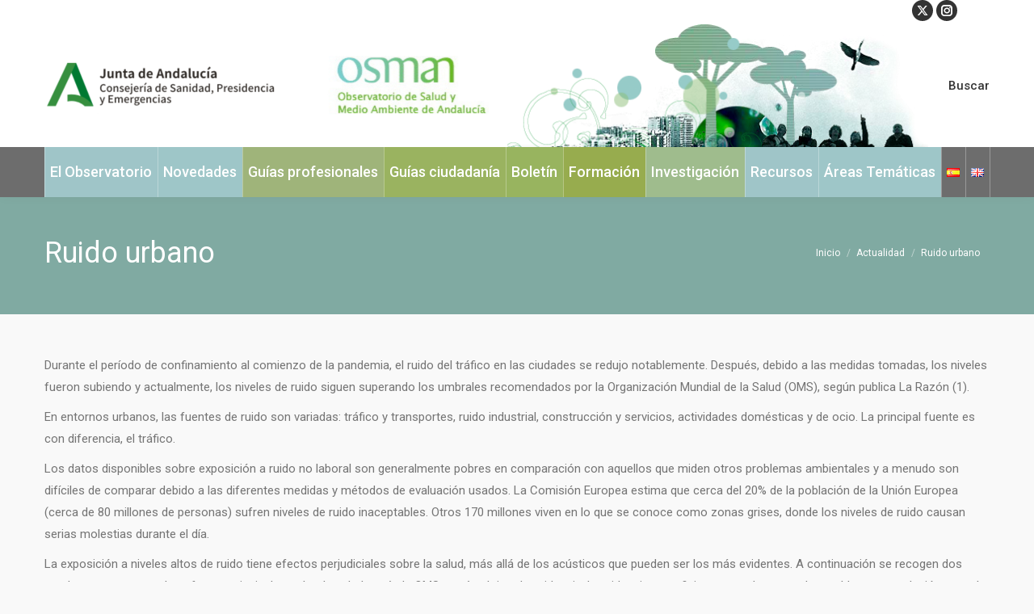

--- FILE ---
content_type: text/html; charset=UTF-8
request_url: https://www.osman.es/ruido-urbano/
body_size: 24605
content:
<!DOCTYPE html>
<!--[if !(IE 6) | !(IE 7) | !(IE 8)  ]><!-->
<html dir="ltr" lang="es-ES" prefix="og: https://ogp.me/ns#" class="no-js">
<!--<![endif]-->
<head>
	<meta charset="UTF-8" />
				<meta name="viewport" content="width=device-width, initial-scale=1, maximum-scale=1, user-scalable=0"/>
			<meta name="theme-color" content="#99d240"/>	<link rel="profile" href="https://gmpg.org/xfn/11" />
	<title>Ruido urbano - Observatorio de Salud y Medioambiente de Andalucía: OSMAN</title>
<link href="https://fonts.googleapis.com/css?family=Lato:100,100i,200,200i,300,300i,400,400i,500,500i,600,600i,700,700i,800,800i,900,900i%7COpen+Sans:100,100i,200,200i,300,300i,400,400i,500,500i,600,600i,700,700i,800,800i,900,900i%7CIndie+Flower:100,100i,200,200i,300,300i,400,400i,500,500i,600,600i,700,700i,800,800i,900,900i%7COswald:100,100i,200,200i,300,300i,400,400i,500,500i,600,600i,700,700i,800,800i,900,900i" rel="stylesheet">	<style>img:is([sizes="auto" i], [sizes^="auto," i]) { contain-intrinsic-size: 3000px 1500px }</style>
	
		<!-- All in One SEO 4.8.9 - aioseo.com -->
	<meta name="description" content="Durante el período de confinamiento al comienzo de la pandemia, el ruido del tráfico en las ciudades se redujo notablemente. Después, debido a las medidas tomadas, los niveles fueron subiendo y actualmente, los niveles de ruido siguen superando los umbrales recomendados por la Organización Mundial de la Salud (OMS), según publica La Razón (1). En" />
	<meta name="robots" content="max-image-preview:large" />
	<meta name="author" content="Administrador"/>
	<link rel="canonical" href="https://www.osman.es/ruido-urbano/" />
	<meta name="generator" content="All in One SEO (AIOSEO) 4.8.9" />
		<meta property="og:locale" content="es_ES" />
		<meta property="og:site_name" content="Observatorio de Salud y Medioambiente de Andalucía: OSMAN - El Observatorio de Salud y Medio Ambiente de Andalucía (OSMAN) es un centro de referencia a nivel autonómico que recopila y difunde de forma rigurosa la información existente sobre medio ambiente y salud y que promueve la investigación en salud ambiental" />
		<meta property="og:type" content="article" />
		<meta property="og:title" content="Ruido urbano - Observatorio de Salud y Medioambiente de Andalucía: OSMAN" />
		<meta property="og:description" content="Durante el período de confinamiento al comienzo de la pandemia, el ruido del tráfico en las ciudades se redujo notablemente. Después, debido a las medidas tomadas, los niveles fueron subiendo y actualmente, los niveles de ruido siguen superando los umbrales recomendados por la Organización Mundial de la Salud (OMS), según publica La Razón (1). En" />
		<meta property="og:url" content="https://www.osman.es/ruido-urbano/" />
		<meta property="article:published_time" content="2022-01-04T23:26:19+00:00" />
		<meta property="article:modified_time" content="2022-01-04T23:33:17+00:00" />
		<meta name="twitter:card" content="summary" />
		<meta name="twitter:title" content="Ruido urbano - Observatorio de Salud y Medioambiente de Andalucía: OSMAN" />
		<meta name="twitter:description" content="Durante el período de confinamiento al comienzo de la pandemia, el ruido del tráfico en las ciudades se redujo notablemente. Después, debido a las medidas tomadas, los niveles fueron subiendo y actualmente, los niveles de ruido siguen superando los umbrales recomendados por la Organización Mundial de la Salud (OMS), según publica La Razón (1). En" />
		<script type="application/ld+json" class="aioseo-schema">
			{"@context":"https:\/\/schema.org","@graph":[{"@type":"BlogPosting","@id":"https:\/\/www.osman.es\/ruido-urbano\/#blogposting","name":"Ruido urbano - Observatorio de Salud y Medioambiente de Andaluc\u00eda: OSMAN","headline":"Ruido urbano","author":{"@id":"https:\/\/www.osman.es\/author\/adminosman\/#author"},"publisher":{"@id":"https:\/\/www.osman.es\/#organization"},"image":{"@type":"ImageObject","url":"https:\/\/www.osman.es\/wp-content\/uploads\/2021\/10\/gentecambioclimatico-e1635509528556.jpg","width":1200,"height":799},"datePublished":"2022-01-04T23:26:19+00:00","dateModified":"2022-01-04T23:33:17+00:00","inLanguage":"es-ES","mainEntityOfPage":{"@id":"https:\/\/www.osman.es\/ruido-urbano\/#webpage"},"isPartOf":{"@id":"https:\/\/www.osman.es\/ruido-urbano\/#webpage"},"articleSection":"Actualidad, Noticias, ciudad, ciudades, Covid-19, evidencia, investigaci\u00f3n, OMS, riesgos, Ruido, salud, salud ambiental, tr\u00e1fico, urbanismo, Espa\u00f1ol"},{"@type":"BreadcrumbList","@id":"https:\/\/www.osman.es\/ruido-urbano\/#breadcrumblist","itemListElement":[{"@type":"ListItem","@id":"https:\/\/www.osman.es#listItem","position":1,"name":"Inicio","item":"https:\/\/www.osman.es","nextItem":{"@type":"ListItem","@id":"https:\/\/www.osman.es\/category\/noticias\/#listItem","name":"Noticias"}},{"@type":"ListItem","@id":"https:\/\/www.osman.es\/category\/noticias\/#listItem","position":2,"name":"Noticias","item":"https:\/\/www.osman.es\/category\/noticias\/","nextItem":{"@type":"ListItem","@id":"https:\/\/www.osman.es\/ruido-urbano\/#listItem","name":"Ruido urbano"},"previousItem":{"@type":"ListItem","@id":"https:\/\/www.osman.es#listItem","name":"Inicio"}},{"@type":"ListItem","@id":"https:\/\/www.osman.es\/ruido-urbano\/#listItem","position":3,"name":"Ruido urbano","previousItem":{"@type":"ListItem","@id":"https:\/\/www.osman.es\/category\/noticias\/#listItem","name":"Noticias"}}]},{"@type":"Organization","@id":"https:\/\/www.osman.es\/#organization","name":"Observatorio de Salud y Medioambiente de Andaluc\u00eda: OSMAN","description":"El Observatorio de Salud y Medio Ambiente de Andaluc\u00eda (OSMAN) es un centro de referencia a nivel auton\u00f3mico que recopila y difunde de forma rigurosa la informaci\u00f3n existente sobre medio ambiente y salud y que promueve la investigaci\u00f3n en salud ambiental","url":"https:\/\/www.osman.es\/"},{"@type":"Person","@id":"https:\/\/www.osman.es\/author\/adminosman\/#author","url":"https:\/\/www.osman.es\/author\/adminosman\/","name":"Administrador","image":{"@type":"ImageObject","@id":"https:\/\/www.osman.es\/ruido-urbano\/#authorImage","url":"https:\/\/secure.gravatar.com\/avatar\/5b6b81da40b94b66aa73809d11f2c52d5db7dc43a4b92a3120e1518bb99c84c7?s=96&d=mm&r=g","width":96,"height":96,"caption":"Administrador"}},{"@type":"WebPage","@id":"https:\/\/www.osman.es\/ruido-urbano\/#webpage","url":"https:\/\/www.osman.es\/ruido-urbano\/","name":"Ruido urbano - Observatorio de Salud y Medioambiente de Andaluc\u00eda: OSMAN","description":"Durante el per\u00edodo de confinamiento al comienzo de la pandemia, el ruido del tr\u00e1fico en las ciudades se redujo notablemente. Despu\u00e9s, debido a las medidas tomadas, los niveles fueron subiendo y actualmente, los niveles de ruido siguen superando los umbrales recomendados por la Organizaci\u00f3n Mundial de la Salud (OMS), seg\u00fan publica La Raz\u00f3n (1). En","inLanguage":"es-ES","isPartOf":{"@id":"https:\/\/www.osman.es\/#website"},"breadcrumb":{"@id":"https:\/\/www.osman.es\/ruido-urbano\/#breadcrumblist"},"author":{"@id":"https:\/\/www.osman.es\/author\/adminosman\/#author"},"creator":{"@id":"https:\/\/www.osman.es\/author\/adminosman\/#author"},"image":{"@type":"ImageObject","url":"https:\/\/www.osman.es\/wp-content\/uploads\/2021\/10\/gentecambioclimatico-e1635509528556.jpg","@id":"https:\/\/www.osman.es\/ruido-urbano\/#mainImage","width":1200,"height":799},"primaryImageOfPage":{"@id":"https:\/\/www.osman.es\/ruido-urbano\/#mainImage"},"datePublished":"2022-01-04T23:26:19+00:00","dateModified":"2022-01-04T23:33:17+00:00"},{"@type":"WebSite","@id":"https:\/\/www.osman.es\/#website","url":"https:\/\/www.osman.es\/","name":"Observatorio de Salud y Medioambiente de Andaluc\u00eda: OSMAN","description":"El Observatorio de Salud y Medio Ambiente de Andaluc\u00eda (OSMAN) es un centro de referencia a nivel auton\u00f3mico que recopila y difunde de forma rigurosa la informaci\u00f3n existente sobre medio ambiente y salud y que promueve la investigaci\u00f3n en salud ambiental","inLanguage":"es-ES","publisher":{"@id":"https:\/\/www.osman.es\/#organization"}}]}
		</script>
		<!-- All in One SEO -->

<link rel='dns-prefetch' href='//static.addtoany.com' />
<link rel='dns-prefetch' href='//fonts.googleapis.com' />
<link rel="alternate" type="application/rss+xml" title="Observatorio de Salud y Medioambiente de Andalucía: OSMAN &raquo; Feed" href="https://www.osman.es/feed/" />
<link rel="alternate" type="application/rss+xml" title="Observatorio de Salud y Medioambiente de Andalucía: OSMAN &raquo; Feed de los comentarios" href="https://www.osman.es/comments/feed/" />
<link rel="alternate" type="text/calendar" title="Observatorio de Salud y Medioambiente de Andalucía: OSMAN &raquo; iCal Feed" href="https://www.osman.es/events/?ical=1" />
<script>
window._wpemojiSettings = {"baseUrl":"https:\/\/s.w.org\/images\/core\/emoji\/16.0.1\/72x72\/","ext":".png","svgUrl":"https:\/\/s.w.org\/images\/core\/emoji\/16.0.1\/svg\/","svgExt":".svg","source":{"concatemoji":"https:\/\/www.osman.es\/wp-includes\/js\/wp-emoji-release.min.js?ver=c8e61f8a1f5979bcf348e374d02968c0"}};
/*! This file is auto-generated */
!function(s,n){var o,i,e;function c(e){try{var t={supportTests:e,timestamp:(new Date).valueOf()};sessionStorage.setItem(o,JSON.stringify(t))}catch(e){}}function p(e,t,n){e.clearRect(0,0,e.canvas.width,e.canvas.height),e.fillText(t,0,0);var t=new Uint32Array(e.getImageData(0,0,e.canvas.width,e.canvas.height).data),a=(e.clearRect(0,0,e.canvas.width,e.canvas.height),e.fillText(n,0,0),new Uint32Array(e.getImageData(0,0,e.canvas.width,e.canvas.height).data));return t.every(function(e,t){return e===a[t]})}function u(e,t){e.clearRect(0,0,e.canvas.width,e.canvas.height),e.fillText(t,0,0);for(var n=e.getImageData(16,16,1,1),a=0;a<n.data.length;a++)if(0!==n.data[a])return!1;return!0}function f(e,t,n,a){switch(t){case"flag":return n(e,"\ud83c\udff3\ufe0f\u200d\u26a7\ufe0f","\ud83c\udff3\ufe0f\u200b\u26a7\ufe0f")?!1:!n(e,"\ud83c\udde8\ud83c\uddf6","\ud83c\udde8\u200b\ud83c\uddf6")&&!n(e,"\ud83c\udff4\udb40\udc67\udb40\udc62\udb40\udc65\udb40\udc6e\udb40\udc67\udb40\udc7f","\ud83c\udff4\u200b\udb40\udc67\u200b\udb40\udc62\u200b\udb40\udc65\u200b\udb40\udc6e\u200b\udb40\udc67\u200b\udb40\udc7f");case"emoji":return!a(e,"\ud83e\udedf")}return!1}function g(e,t,n,a){var r="undefined"!=typeof WorkerGlobalScope&&self instanceof WorkerGlobalScope?new OffscreenCanvas(300,150):s.createElement("canvas"),o=r.getContext("2d",{willReadFrequently:!0}),i=(o.textBaseline="top",o.font="600 32px Arial",{});return e.forEach(function(e){i[e]=t(o,e,n,a)}),i}function t(e){var t=s.createElement("script");t.src=e,t.defer=!0,s.head.appendChild(t)}"undefined"!=typeof Promise&&(o="wpEmojiSettingsSupports",i=["flag","emoji"],n.supports={everything:!0,everythingExceptFlag:!0},e=new Promise(function(e){s.addEventListener("DOMContentLoaded",e,{once:!0})}),new Promise(function(t){var n=function(){try{var e=JSON.parse(sessionStorage.getItem(o));if("object"==typeof e&&"number"==typeof e.timestamp&&(new Date).valueOf()<e.timestamp+604800&&"object"==typeof e.supportTests)return e.supportTests}catch(e){}return null}();if(!n){if("undefined"!=typeof Worker&&"undefined"!=typeof OffscreenCanvas&&"undefined"!=typeof URL&&URL.createObjectURL&&"undefined"!=typeof Blob)try{var e="postMessage("+g.toString()+"("+[JSON.stringify(i),f.toString(),p.toString(),u.toString()].join(",")+"));",a=new Blob([e],{type:"text/javascript"}),r=new Worker(URL.createObjectURL(a),{name:"wpTestEmojiSupports"});return void(r.onmessage=function(e){c(n=e.data),r.terminate(),t(n)})}catch(e){}c(n=g(i,f,p,u))}t(n)}).then(function(e){for(var t in e)n.supports[t]=e[t],n.supports.everything=n.supports.everything&&n.supports[t],"flag"!==t&&(n.supports.everythingExceptFlag=n.supports.everythingExceptFlag&&n.supports[t]);n.supports.everythingExceptFlag=n.supports.everythingExceptFlag&&!n.supports.flag,n.DOMReady=!1,n.readyCallback=function(){n.DOMReady=!0}}).then(function(){return e}).then(function(){var e;n.supports.everything||(n.readyCallback(),(e=n.source||{}).concatemoji?t(e.concatemoji):e.wpemoji&&e.twemoji&&(t(e.twemoji),t(e.wpemoji)))}))}((window,document),window._wpemojiSettings);
</script>
<link rel='stylesheet' id='twb-open-sans-css' href='https://fonts.googleapis.com/css?family=Open+Sans%3A300%2C400%2C500%2C600%2C700%2C800&#038;display=swap&#038;ver=c8e61f8a1f5979bcf348e374d02968c0' media='all' />
<link rel='stylesheet' id='twbbwg-global-css' href='https://www.osman.es/wp-content/plugins/photo-gallery/booster/assets/css/global.css?ver=1.0.0' media='all' />
<link rel='stylesheet' id='layerslider-css' href='https://www.osman.es/wp-content/plugins/LayerSlider/assets/static/layerslider/css/layerslider.css?ver=8.0.1' media='all' />
<style id='wp-emoji-styles-inline-css'>

	img.wp-smiley, img.emoji {
		display: inline !important;
		border: none !important;
		box-shadow: none !important;
		height: 1em !important;
		width: 1em !important;
		margin: 0 0.07em !important;
		vertical-align: -0.1em !important;
		background: none !important;
		padding: 0 !important;
	}
</style>
<link rel='stylesheet' id='wp-block-library-css' href='https://www.osman.es/wp-includes/css/dist/block-library/style.min.css?ver=c8e61f8a1f5979bcf348e374d02968c0' media='all' />
<style id='wp-block-library-theme-inline-css'>
.wp-block-audio :where(figcaption){color:#555;font-size:13px;text-align:center}.is-dark-theme .wp-block-audio :where(figcaption){color:#ffffffa6}.wp-block-audio{margin:0 0 1em}.wp-block-code{border:1px solid #ccc;border-radius:4px;font-family:Menlo,Consolas,monaco,monospace;padding:.8em 1em}.wp-block-embed :where(figcaption){color:#555;font-size:13px;text-align:center}.is-dark-theme .wp-block-embed :where(figcaption){color:#ffffffa6}.wp-block-embed{margin:0 0 1em}.blocks-gallery-caption{color:#555;font-size:13px;text-align:center}.is-dark-theme .blocks-gallery-caption{color:#ffffffa6}:root :where(.wp-block-image figcaption){color:#555;font-size:13px;text-align:center}.is-dark-theme :root :where(.wp-block-image figcaption){color:#ffffffa6}.wp-block-image{margin:0 0 1em}.wp-block-pullquote{border-bottom:4px solid;border-top:4px solid;color:currentColor;margin-bottom:1.75em}.wp-block-pullquote cite,.wp-block-pullquote footer,.wp-block-pullquote__citation{color:currentColor;font-size:.8125em;font-style:normal;text-transform:uppercase}.wp-block-quote{border-left:.25em solid;margin:0 0 1.75em;padding-left:1em}.wp-block-quote cite,.wp-block-quote footer{color:currentColor;font-size:.8125em;font-style:normal;position:relative}.wp-block-quote:where(.has-text-align-right){border-left:none;border-right:.25em solid;padding-left:0;padding-right:1em}.wp-block-quote:where(.has-text-align-center){border:none;padding-left:0}.wp-block-quote.is-large,.wp-block-quote.is-style-large,.wp-block-quote:where(.is-style-plain){border:none}.wp-block-search .wp-block-search__label{font-weight:700}.wp-block-search__button{border:1px solid #ccc;padding:.375em .625em}:where(.wp-block-group.has-background){padding:1.25em 2.375em}.wp-block-separator.has-css-opacity{opacity:.4}.wp-block-separator{border:none;border-bottom:2px solid;margin-left:auto;margin-right:auto}.wp-block-separator.has-alpha-channel-opacity{opacity:1}.wp-block-separator:not(.is-style-wide):not(.is-style-dots){width:100px}.wp-block-separator.has-background:not(.is-style-dots){border-bottom:none;height:1px}.wp-block-separator.has-background:not(.is-style-wide):not(.is-style-dots){height:2px}.wp-block-table{margin:0 0 1em}.wp-block-table td,.wp-block-table th{word-break:normal}.wp-block-table :where(figcaption){color:#555;font-size:13px;text-align:center}.is-dark-theme .wp-block-table :where(figcaption){color:#ffffffa6}.wp-block-video :where(figcaption){color:#555;font-size:13px;text-align:center}.is-dark-theme .wp-block-video :where(figcaption){color:#ffffffa6}.wp-block-video{margin:0 0 1em}:root :where(.wp-block-template-part.has-background){margin-bottom:0;margin-top:0;padding:1.25em 2.375em}
</style>
<style id='classic-theme-styles-inline-css'>
/*! This file is auto-generated */
.wp-block-button__link{color:#fff;background-color:#32373c;border-radius:9999px;box-shadow:none;text-decoration:none;padding:calc(.667em + 2px) calc(1.333em + 2px);font-size:1.125em}.wp-block-file__button{background:#32373c;color:#fff;text-decoration:none}
</style>
<style id='global-styles-inline-css'>
:root{--wp--preset--aspect-ratio--square: 1;--wp--preset--aspect-ratio--4-3: 4/3;--wp--preset--aspect-ratio--3-4: 3/4;--wp--preset--aspect-ratio--3-2: 3/2;--wp--preset--aspect-ratio--2-3: 2/3;--wp--preset--aspect-ratio--16-9: 16/9;--wp--preset--aspect-ratio--9-16: 9/16;--wp--preset--color--black: #000000;--wp--preset--color--cyan-bluish-gray: #abb8c3;--wp--preset--color--white: #FFF;--wp--preset--color--pale-pink: #f78da7;--wp--preset--color--vivid-red: #cf2e2e;--wp--preset--color--luminous-vivid-orange: #ff6900;--wp--preset--color--luminous-vivid-amber: #fcb900;--wp--preset--color--light-green-cyan: #7bdcb5;--wp--preset--color--vivid-green-cyan: #00d084;--wp--preset--color--pale-cyan-blue: #8ed1fc;--wp--preset--color--vivid-cyan-blue: #0693e3;--wp--preset--color--vivid-purple: #9b51e0;--wp--preset--color--accent: #99d240;--wp--preset--color--dark-gray: #111;--wp--preset--color--light-gray: #767676;--wp--preset--gradient--vivid-cyan-blue-to-vivid-purple: linear-gradient(135deg,rgba(6,147,227,1) 0%,rgb(155,81,224) 100%);--wp--preset--gradient--light-green-cyan-to-vivid-green-cyan: linear-gradient(135deg,rgb(122,220,180) 0%,rgb(0,208,130) 100%);--wp--preset--gradient--luminous-vivid-amber-to-luminous-vivid-orange: linear-gradient(135deg,rgba(252,185,0,1) 0%,rgba(255,105,0,1) 100%);--wp--preset--gradient--luminous-vivid-orange-to-vivid-red: linear-gradient(135deg,rgba(255,105,0,1) 0%,rgb(207,46,46) 100%);--wp--preset--gradient--very-light-gray-to-cyan-bluish-gray: linear-gradient(135deg,rgb(238,238,238) 0%,rgb(169,184,195) 100%);--wp--preset--gradient--cool-to-warm-spectrum: linear-gradient(135deg,rgb(74,234,220) 0%,rgb(151,120,209) 20%,rgb(207,42,186) 40%,rgb(238,44,130) 60%,rgb(251,105,98) 80%,rgb(254,248,76) 100%);--wp--preset--gradient--blush-light-purple: linear-gradient(135deg,rgb(255,206,236) 0%,rgb(152,150,240) 100%);--wp--preset--gradient--blush-bordeaux: linear-gradient(135deg,rgb(254,205,165) 0%,rgb(254,45,45) 50%,rgb(107,0,62) 100%);--wp--preset--gradient--luminous-dusk: linear-gradient(135deg,rgb(255,203,112) 0%,rgb(199,81,192) 50%,rgb(65,88,208) 100%);--wp--preset--gradient--pale-ocean: linear-gradient(135deg,rgb(255,245,203) 0%,rgb(182,227,212) 50%,rgb(51,167,181) 100%);--wp--preset--gradient--electric-grass: linear-gradient(135deg,rgb(202,248,128) 0%,rgb(113,206,126) 100%);--wp--preset--gradient--midnight: linear-gradient(135deg,rgb(2,3,129) 0%,rgb(40,116,252) 100%);--wp--preset--font-size--small: 13px;--wp--preset--font-size--medium: 20px;--wp--preset--font-size--large: 36px;--wp--preset--font-size--x-large: 42px;--wp--preset--spacing--20: 0.44rem;--wp--preset--spacing--30: 0.67rem;--wp--preset--spacing--40: 1rem;--wp--preset--spacing--50: 1.5rem;--wp--preset--spacing--60: 2.25rem;--wp--preset--spacing--70: 3.38rem;--wp--preset--spacing--80: 5.06rem;--wp--preset--shadow--natural: 6px 6px 9px rgba(0, 0, 0, 0.2);--wp--preset--shadow--deep: 12px 12px 50px rgba(0, 0, 0, 0.4);--wp--preset--shadow--sharp: 6px 6px 0px rgba(0, 0, 0, 0.2);--wp--preset--shadow--outlined: 6px 6px 0px -3px rgba(255, 255, 255, 1), 6px 6px rgba(0, 0, 0, 1);--wp--preset--shadow--crisp: 6px 6px 0px rgba(0, 0, 0, 1);}:where(.is-layout-flex){gap: 0.5em;}:where(.is-layout-grid){gap: 0.5em;}body .is-layout-flex{display: flex;}.is-layout-flex{flex-wrap: wrap;align-items: center;}.is-layout-flex > :is(*, div){margin: 0;}body .is-layout-grid{display: grid;}.is-layout-grid > :is(*, div){margin: 0;}:where(.wp-block-columns.is-layout-flex){gap: 2em;}:where(.wp-block-columns.is-layout-grid){gap: 2em;}:where(.wp-block-post-template.is-layout-flex){gap: 1.25em;}:where(.wp-block-post-template.is-layout-grid){gap: 1.25em;}.has-black-color{color: var(--wp--preset--color--black) !important;}.has-cyan-bluish-gray-color{color: var(--wp--preset--color--cyan-bluish-gray) !important;}.has-white-color{color: var(--wp--preset--color--white) !important;}.has-pale-pink-color{color: var(--wp--preset--color--pale-pink) !important;}.has-vivid-red-color{color: var(--wp--preset--color--vivid-red) !important;}.has-luminous-vivid-orange-color{color: var(--wp--preset--color--luminous-vivid-orange) !important;}.has-luminous-vivid-amber-color{color: var(--wp--preset--color--luminous-vivid-amber) !important;}.has-light-green-cyan-color{color: var(--wp--preset--color--light-green-cyan) !important;}.has-vivid-green-cyan-color{color: var(--wp--preset--color--vivid-green-cyan) !important;}.has-pale-cyan-blue-color{color: var(--wp--preset--color--pale-cyan-blue) !important;}.has-vivid-cyan-blue-color{color: var(--wp--preset--color--vivid-cyan-blue) !important;}.has-vivid-purple-color{color: var(--wp--preset--color--vivid-purple) !important;}.has-black-background-color{background-color: var(--wp--preset--color--black) !important;}.has-cyan-bluish-gray-background-color{background-color: var(--wp--preset--color--cyan-bluish-gray) !important;}.has-white-background-color{background-color: var(--wp--preset--color--white) !important;}.has-pale-pink-background-color{background-color: var(--wp--preset--color--pale-pink) !important;}.has-vivid-red-background-color{background-color: var(--wp--preset--color--vivid-red) !important;}.has-luminous-vivid-orange-background-color{background-color: var(--wp--preset--color--luminous-vivid-orange) !important;}.has-luminous-vivid-amber-background-color{background-color: var(--wp--preset--color--luminous-vivid-amber) !important;}.has-light-green-cyan-background-color{background-color: var(--wp--preset--color--light-green-cyan) !important;}.has-vivid-green-cyan-background-color{background-color: var(--wp--preset--color--vivid-green-cyan) !important;}.has-pale-cyan-blue-background-color{background-color: var(--wp--preset--color--pale-cyan-blue) !important;}.has-vivid-cyan-blue-background-color{background-color: var(--wp--preset--color--vivid-cyan-blue) !important;}.has-vivid-purple-background-color{background-color: var(--wp--preset--color--vivid-purple) !important;}.has-black-border-color{border-color: var(--wp--preset--color--black) !important;}.has-cyan-bluish-gray-border-color{border-color: var(--wp--preset--color--cyan-bluish-gray) !important;}.has-white-border-color{border-color: var(--wp--preset--color--white) !important;}.has-pale-pink-border-color{border-color: var(--wp--preset--color--pale-pink) !important;}.has-vivid-red-border-color{border-color: var(--wp--preset--color--vivid-red) !important;}.has-luminous-vivid-orange-border-color{border-color: var(--wp--preset--color--luminous-vivid-orange) !important;}.has-luminous-vivid-amber-border-color{border-color: var(--wp--preset--color--luminous-vivid-amber) !important;}.has-light-green-cyan-border-color{border-color: var(--wp--preset--color--light-green-cyan) !important;}.has-vivid-green-cyan-border-color{border-color: var(--wp--preset--color--vivid-green-cyan) !important;}.has-pale-cyan-blue-border-color{border-color: var(--wp--preset--color--pale-cyan-blue) !important;}.has-vivid-cyan-blue-border-color{border-color: var(--wp--preset--color--vivid-cyan-blue) !important;}.has-vivid-purple-border-color{border-color: var(--wp--preset--color--vivid-purple) !important;}.has-vivid-cyan-blue-to-vivid-purple-gradient-background{background: var(--wp--preset--gradient--vivid-cyan-blue-to-vivid-purple) !important;}.has-light-green-cyan-to-vivid-green-cyan-gradient-background{background: var(--wp--preset--gradient--light-green-cyan-to-vivid-green-cyan) !important;}.has-luminous-vivid-amber-to-luminous-vivid-orange-gradient-background{background: var(--wp--preset--gradient--luminous-vivid-amber-to-luminous-vivid-orange) !important;}.has-luminous-vivid-orange-to-vivid-red-gradient-background{background: var(--wp--preset--gradient--luminous-vivid-orange-to-vivid-red) !important;}.has-very-light-gray-to-cyan-bluish-gray-gradient-background{background: var(--wp--preset--gradient--very-light-gray-to-cyan-bluish-gray) !important;}.has-cool-to-warm-spectrum-gradient-background{background: var(--wp--preset--gradient--cool-to-warm-spectrum) !important;}.has-blush-light-purple-gradient-background{background: var(--wp--preset--gradient--blush-light-purple) !important;}.has-blush-bordeaux-gradient-background{background: var(--wp--preset--gradient--blush-bordeaux) !important;}.has-luminous-dusk-gradient-background{background: var(--wp--preset--gradient--luminous-dusk) !important;}.has-pale-ocean-gradient-background{background: var(--wp--preset--gradient--pale-ocean) !important;}.has-electric-grass-gradient-background{background: var(--wp--preset--gradient--electric-grass) !important;}.has-midnight-gradient-background{background: var(--wp--preset--gradient--midnight) !important;}.has-small-font-size{font-size: var(--wp--preset--font-size--small) !important;}.has-medium-font-size{font-size: var(--wp--preset--font-size--medium) !important;}.has-large-font-size{font-size: var(--wp--preset--font-size--large) !important;}.has-x-large-font-size{font-size: var(--wp--preset--font-size--x-large) !important;}
:where(.wp-block-post-template.is-layout-flex){gap: 1.25em;}:where(.wp-block-post-template.is-layout-grid){gap: 1.25em;}
:where(.wp-block-columns.is-layout-flex){gap: 2em;}:where(.wp-block-columns.is-layout-grid){gap: 2em;}
:root :where(.wp-block-pullquote){font-size: 1.5em;line-height: 1.6;}
</style>
<link rel='stylesheet' id='titan-adminbar-styles-css' href='https://www.osman.es/wp-content/plugins/anti-spam/assets/css/admin-bar.css?ver=7.4.0' media='all' />
<link rel='stylesheet' id='contact-form-7-css' href='https://www.osman.es/wp-content/plugins/contact-form-7/includes/css/styles.css?ver=6.1.3' media='all' />
<link rel='stylesheet' id='wpdm-fonticon-css' href='https://www.osman.es/wp-content/plugins/download-manager/assets/wpdm-iconfont/css/wpdm-icons.css?ver=c8e61f8a1f5979bcf348e374d02968c0' media='all' />
<link rel='stylesheet' id='wpdm-front-css' href='https://www.osman.es/wp-content/plugins/download-manager/assets/css/front.min.css?ver=c8e61f8a1f5979bcf348e374d02968c0' media='all' />
<link rel='stylesheet' id='bwg_fonts-css' href='https://www.osman.es/wp-content/plugins/photo-gallery/css/bwg-fonts/fonts.css?ver=0.0.1' media='all' />
<link rel='stylesheet' id='sumoselect-css' href='https://www.osman.es/wp-content/plugins/photo-gallery/css/sumoselect.min.css?ver=3.4.6' media='all' />
<link rel='stylesheet' id='mCustomScrollbar-css' href='https://www.osman.es/wp-content/plugins/photo-gallery/css/jquery.mCustomScrollbar.min.css?ver=3.1.5' media='all' />
<link rel='stylesheet' id='bwg_googlefonts-css' href='https://fonts.googleapis.com/css?family=Ubuntu&#038;subset=greek,latin,greek-ext,vietnamese,cyrillic-ext,latin-ext,cyrillic' media='all' />
<link rel='stylesheet' id='bwg_frontend-css' href='https://www.osman.es/wp-content/plugins/photo-gallery/css/styles.min.css?ver=1.8.35' media='all' />
<link rel='stylesheet' id='tablepress-columnfilterwidgets-css-css' href='https://www.osman.es/wp-content/plugins/tablepress-datatables-column-filter-widgets/css/ColumnFilterWidgets.min.css?ver=1.2' media='all' />
<link rel='stylesheet' id='the7-font-css' href='https://www.osman.es/wp-content/themes/dt-the7/fonts/icomoon-the7-font/icomoon-the7-font.min.css?ver=12.10.0.1' media='all' />
<link rel='stylesheet' id='the7-awesome-fonts-css' href='https://www.osman.es/wp-content/themes/dt-the7/fonts/FontAwesome/css/all.min.css?ver=12.10.0.1' media='all' />
<link rel='stylesheet' id='the7-awesome-fonts-back-css' href='https://www.osman.es/wp-content/themes/dt-the7/fonts/FontAwesome/back-compat.min.css?ver=12.10.0.1' media='all' />
<link rel='stylesheet' id='the7-Defaults-css' href='https://www.osman.es/wp-content/uploads/smile_fonts/Defaults/Defaults.css?ver=c8e61f8a1f5979bcf348e374d02968c0' media='all' />
<link rel='stylesheet' id='dflip-style-css' href='https://www.osman.es/wp-content/plugins/3d-flipbook-dflip-lite/assets/css/dflip.min.css?ver=2.4.20' media='all' />
<link rel='stylesheet' id='tablepress-datatables-buttons-css' href='https://www.osman.es/wp-content/plugins/tablepress-datatables-buttons/css/buttons.dataTables.min.css?ver=1.5' media='all' />
<link rel='stylesheet' id='tablepress-default-css' href='https://www.osman.es/wp-content/plugins/tablepress/css/build/default.css?ver=3.2.5' media='all' />
<link rel='stylesheet' id='tablepress-responsive-tables-css' href='https://www.osman.es/wp-content/plugins/tablepress-responsive-tables/css/tablepress-responsive.min.css?ver=1.8' media='all' />
<link rel='stylesheet' id='dt-web-fonts-css' href='https://fonts.googleapis.com/css?family=Roboto:400,500,600,700' media='all' />
<link rel='stylesheet' id='dt-main-css' href='https://www.osman.es/wp-content/themes/dt-the7/css/main.min.css?ver=12.10.0.1' media='all' />
<style id='dt-main-inline-css'>
body #load {
  display: block;
  height: 100%;
  overflow: hidden;
  position: fixed;
  width: 100%;
  z-index: 9901;
  opacity: 1;
  visibility: visible;
  transition: all .35s ease-out;
}
.load-wrap {
  width: 100%;
  height: 100%;
  background-position: center center;
  background-repeat: no-repeat;
  text-align: center;
  display: -ms-flexbox;
  display: -ms-flex;
  display: flex;
  -ms-align-items: center;
  -ms-flex-align: center;
  align-items: center;
  -ms-flex-flow: column wrap;
  flex-flow: column wrap;
  -ms-flex-pack: center;
  -ms-justify-content: center;
  justify-content: center;
}
.load-wrap > svg {
  position: absolute;
  top: 50%;
  left: 50%;
  transform: translate(-50%,-50%);
}
#load {
  background: var(--the7-elementor-beautiful-loading-bg,#ffffff);
  --the7-beautiful-spinner-color2: var(--the7-beautiful-spinner-color,rgba(93,198,98,0.75));
}

</style>
<link rel='stylesheet' id='the7-custom-scrollbar-css' href='https://www.osman.es/wp-content/themes/dt-the7/lib/custom-scrollbar/custom-scrollbar.min.css?ver=12.10.0.1' media='all' />
<link rel='stylesheet' id='the7-wpbakery-css' href='https://www.osman.es/wp-content/themes/dt-the7/css/wpbakery.min.css?ver=12.10.0.1' media='all' />
<link rel='stylesheet' id='the7-core-css' href='https://www.osman.es/wp-content/plugins/dt-the7-core/assets/css/post-type.min.css?ver=2.7.12' media='all' />
<link rel='stylesheet' id='addtoany-css' href='https://www.osman.es/wp-content/plugins/add-to-any/addtoany.min.css?ver=1.16' media='all' />
<link rel='stylesheet' id='the7-css-vars-css' href='https://www.osman.es/wp-content/uploads/the7-css/css-vars.css?ver=4d2304abd9dd' media='all' />
<link rel='stylesheet' id='dt-custom-css' href='https://www.osman.es/wp-content/uploads/the7-css/custom.css?ver=4d2304abd9dd' media='all' />
<link rel='stylesheet' id='dt-media-css' href='https://www.osman.es/wp-content/uploads/the7-css/media.css?ver=4d2304abd9dd' media='all' />
<link rel='stylesheet' id='the7-mega-menu-css' href='https://www.osman.es/wp-content/uploads/the7-css/mega-menu.css?ver=4d2304abd9dd' media='all' />
<link rel='stylesheet' id='the7-elements-albums-portfolio-css' href='https://www.osman.es/wp-content/uploads/the7-css/the7-elements-albums-portfolio.css?ver=4d2304abd9dd' media='all' />
<link rel='stylesheet' id='the7-elements-css' href='https://www.osman.es/wp-content/uploads/the7-css/post-type-dynamic.css?ver=4d2304abd9dd' media='all' />
<link rel='stylesheet' id='style-css' href='https://www.osman.es/wp-content/themes/dt-the7/style.css?ver=12.10.0.1' media='all' />
<script src="https://www.osman.es/wp-includes/js/jquery/jquery.min.js?ver=3.7.1" id="jquery-core-js"></script>
<script src="https://www.osman.es/wp-includes/js/jquery/jquery-migrate.min.js?ver=3.4.1" id="jquery-migrate-js"></script>
<script src="https://www.osman.es/wp-content/plugins/photo-gallery/booster/assets/js/circle-progress.js?ver=1.2.2" id="twbbwg-circle-js"></script>
<script id="twbbwg-global-js-extra">
var twb = {"nonce":"54b77bd372","ajax_url":"https:\/\/www.osman.es\/wp-admin\/admin-ajax.php","plugin_url":"https:\/\/www.osman.es\/wp-content\/plugins\/photo-gallery\/booster","href":"https:\/\/www.osman.es\/wp-admin\/admin.php?page=twbbwg_photo-gallery"};
var twb = {"nonce":"54b77bd372","ajax_url":"https:\/\/www.osman.es\/wp-admin\/admin-ajax.php","plugin_url":"https:\/\/www.osman.es\/wp-content\/plugins\/photo-gallery\/booster","href":"https:\/\/www.osman.es\/wp-admin\/admin.php?page=twbbwg_photo-gallery"};
</script>
<script src="https://www.osman.es/wp-content/plugins/photo-gallery/booster/assets/js/global.js?ver=1.0.0" id="twbbwg-global-js"></script>
<script id="layerslider-utils-js-extra">
var LS_Meta = {"v":"8.0.1","fixGSAP":"1"};
</script>
<script src="https://www.osman.es/wp-content/plugins/LayerSlider/assets/static/layerslider/js/layerslider.utils.js?ver=8.0.1" id="layerslider-utils-js"></script>
<script src="https://www.osman.es/wp-content/plugins/LayerSlider/assets/static/layerslider/js/layerslider.kreaturamedia.jquery.js?ver=8.0.1" id="layerslider-js"></script>
<script src="https://www.osman.es/wp-content/plugins/LayerSlider/assets/static/layerslider/js/layerslider.transitions.js?ver=8.0.1" id="layerslider-transitions-js"></script>
<script id="addtoany-core-js-before">
window.a2a_config=window.a2a_config||{};a2a_config.callbacks=[];a2a_config.overlays=[];a2a_config.templates={};a2a_localize = {
	Share: "Compartir",
	Save: "Guardar",
	Subscribe: "Suscribir",
	Email: "Correo electrónico",
	Bookmark: "Marcador",
	ShowAll: "Mostrar todo",
	ShowLess: "Mostrar menos",
	FindServices: "Encontrar servicio(s)",
	FindAnyServiceToAddTo: "Encuentra al instante cualquier servicio para añadir a",
	PoweredBy: "Funciona con",
	ShareViaEmail: "Compartir por correo electrónico",
	SubscribeViaEmail: "Suscribirse a través de correo electrónico",
	BookmarkInYourBrowser: "Añadir a marcadores de tu navegador",
	BookmarkInstructions: "Presiona «Ctrl+D» o «\u2318+D» para añadir esta página a marcadores",
	AddToYourFavorites: "Añadir a tus favoritos",
	SendFromWebOrProgram: "Enviar desde cualquier dirección o programa de correo electrónico ",
	EmailProgram: "Programa de correo electrónico",
	More: "Más&#8230;",
	ThanksForSharing: "¡Gracias por compartir!",
	ThanksForFollowing: "¡Gracias por seguirnos!"
};
</script>
<script defer src="https://static.addtoany.com/menu/page.js" id="addtoany-core-js"></script>
<script defer src="https://www.osman.es/wp-content/plugins/add-to-any/addtoany.min.js?ver=1.1" id="addtoany-jquery-js"></script>
<script src="https://www.osman.es/wp-content/plugins/download-manager/assets/js/wpdm.min.js?ver=c8e61f8a1f5979bcf348e374d02968c0" id="wpdm-frontend-js-js"></script>
<script id="wpdm-frontjs-js-extra">
var wpdm_url = {"home":"https:\/\/www.osman.es\/","site":"https:\/\/www.osman.es\/","ajax":"https:\/\/www.osman.es\/wp-admin\/admin-ajax.php"};
var wpdm_js = {"spinner":"<i class=\"wpdm-icon wpdm-sun wpdm-spin\"><\/i>","client_id":"37e7a34e1ff61147b911075b4ca6e02e"};
var wpdm_strings = {"pass_var":"\u00a1Contrase\u00f1a verificada!","pass_var_q":"Haz clic en el bot\u00f3n siguiente para iniciar la descarga.","start_dl":"Iniciar descarga"};
</script>
<script src="https://www.osman.es/wp-content/plugins/download-manager/assets/js/front.min.js?ver=3.3.32" id="wpdm-frontjs-js"></script>
<script src="https://www.osman.es/wp-content/plugins/photo-gallery/js/jquery.sumoselect.min.js?ver=3.4.6" id="sumoselect-js"></script>
<script src="https://www.osman.es/wp-content/plugins/photo-gallery/js/tocca.min.js?ver=2.0.9" id="bwg_mobile-js"></script>
<script src="https://www.osman.es/wp-content/plugins/photo-gallery/js/jquery.mCustomScrollbar.concat.min.js?ver=3.1.5" id="mCustomScrollbar-js"></script>
<script src="https://www.osman.es/wp-content/plugins/photo-gallery/js/jquery.fullscreen.min.js?ver=0.6.0" id="jquery-fullscreen-js"></script>
<script id="bwg_frontend-js-extra">
var bwg_objectsL10n = {"bwg_field_required":"este campo es obligatorio.","bwg_mail_validation":"Esta no es una direcci\u00f3n de correo electr\u00f3nico v\u00e1lida.","bwg_search_result":"No hay im\u00e1genes que coincidan con tu b\u00fasqueda.","bwg_select_tag":"Seleccionar la etiqueta","bwg_order_by":"Ordenar por","bwg_search":"Buscar","bwg_show_ecommerce":"Mostrar el comercio electr\u00f3nico","bwg_hide_ecommerce":"Ocultar el comercio electr\u00f3nico","bwg_show_comments":"Restaurar","bwg_hide_comments":"Ocultar comentarios","bwg_restore":"Restaurar","bwg_maximize":"Maximizar","bwg_fullscreen":"Pantalla completa","bwg_exit_fullscreen":"Salir de pantalla completa","bwg_search_tag":"BUSCAR...","bwg_tag_no_match":"No se han encontrado etiquetas","bwg_all_tags_selected":"Todas las etiquetas seleccionadas","bwg_tags_selected":"etiqueta seleccionada","play":"Reproducir","pause":"Pausa","is_pro":"","bwg_play":"Reproducir","bwg_pause":"Pausa","bwg_hide_info":"Anterior informaci\u00f3n","bwg_show_info":"Mostrar info","bwg_hide_rating":"Ocultar las valoraciones","bwg_show_rating":"Mostrar la valoraci\u00f3n","ok":"Aceptar","cancel":"Cancelar","select_all":"Seleccionar todo","lazy_load":"0","lazy_loader":"https:\/\/www.osman.es\/wp-content\/plugins\/photo-gallery\/images\/ajax_loader.png","front_ajax":"0","bwg_tag_see_all":"Ver todas las etiquetas","bwg_tag_see_less":"Ver menos etiquetas"};
</script>
<script src="https://www.osman.es/wp-content/plugins/photo-gallery/js/scripts.min.js?ver=1.8.35" id="bwg_frontend-js"></script>
<script id="dt-above-fold-js-extra">
var dtLocal = {"themeUrl":"https:\/\/www.osman.es\/wp-content\/themes\/dt-the7","passText":"Para ver esta publicaci\u00f3n protegida, introduce la contrase\u00f1a debajo:","moreButtonText":{"loading":"Cargando...","loadMore":"Cargar m\u00e1s"},"postID":"6769","ajaxurl":"https:\/\/www.osman.es\/wp-admin\/admin-ajax.php","REST":{"baseUrl":"https:\/\/www.osman.es\/wp-json\/the7\/v1","endpoints":{"sendMail":"\/send-mail"}},"contactMessages":{"required":"One or more fields have an error. Please check and try again.","terms":"Please accept the privacy policy.","fillTheCaptchaError":"Please, fill the captcha."},"captchaSiteKey":"","ajaxNonce":"a44833449b","pageData":"","themeSettings":{"smoothScroll":"off","lazyLoading":false,"desktopHeader":{"height":210},"ToggleCaptionEnabled":"disabled","ToggleCaption":"Navigation","floatingHeader":{"showAfter":220,"showMenu":true,"height":60,"logo":{"showLogo":false,"html":"<img class=\" preload-me\" src=\"https:\/\/www.osman.es\/wp-content\/uploads\/2020\/03\/logo_osman_peq_2020.jpg\" srcset=\"https:\/\/www.osman.es\/wp-content\/uploads\/2020\/03\/logo_osman_peq_2020.jpg 211w, https:\/\/www.osman.es\/wp-content\/uploads\/2020\/03\/logo_osman_peq_2020.jpg 211w\" width=\"211\" height=\"50\"   sizes=\"211px\" alt=\"Observatorio de Salud y Medioambiente de Andaluc\u00eda: OSMAN\" \/>","url":"https:\/\/www.osman.es\/"}},"topLine":{"floatingTopLine":{"logo":{"showLogo":false,"html":""}}},"mobileHeader":{"firstSwitchPoint":999,"secondSwitchPoint":900,"firstSwitchPointHeight":60,"secondSwitchPointHeight":60,"mobileToggleCaptionEnabled":"disabled","mobileToggleCaption":"Men\u00fa"},"stickyMobileHeaderFirstSwitch":{"logo":{"html":"<img class=\" preload-me\" src=\"https:\/\/www.osman.es\/wp-content\/uploads\/2025\/10\/logo_OSMAN_movil.png\" srcset=\"https:\/\/www.osman.es\/wp-content\/uploads\/2025\/10\/logo_OSMAN_movil.png 502w, https:\/\/www.osman.es\/wp-content\/uploads\/2025\/10\/logo_OSMAN_movil.png 502w\" width=\"502\" height=\"73\"   sizes=\"502px\" alt=\"Observatorio de Salud y Medioambiente de Andaluc\u00eda: OSMAN\" \/>"}},"stickyMobileHeaderSecondSwitch":{"logo":{"html":"<img class=\" preload-me\" src=\"https:\/\/www.osman.es\/wp-content\/uploads\/2025\/10\/logo_OSMAN_movil.png\" srcset=\"https:\/\/www.osman.es\/wp-content\/uploads\/2025\/10\/logo_OSMAN_movil.png 502w, https:\/\/www.osman.es\/wp-content\/uploads\/2025\/10\/logo_OSMAN_movil.png 502w\" width=\"502\" height=\"73\"   sizes=\"502px\" alt=\"Observatorio de Salud y Medioambiente de Andaluc\u00eda: OSMAN\" \/>"}},"sidebar":{"switchPoint":970},"boxedWidth":"1280px"},"VCMobileScreenWidth":"768"};
var dtShare = {"shareButtonText":{"facebook":"Compartir en Facebook","twitter":"Share on X","pinterest":"Tweet","linkedin":"Compartir en Linkedin","whatsapp":"Compartir en Whatsapp"},"overlayOpacity":"85"};
</script>
<script src="https://www.osman.es/wp-content/themes/dt-the7/js/above-the-fold.min.js?ver=12.10.0.1" id="dt-above-fold-js"></script>
<script></script><meta name="generator" content="Powered by LayerSlider 8.0.1 - Build Heros, Sliders, and Popups. Create Animations and Beautiful, Rich Web Content as Easy as Never Before on WordPress." />
<!-- LayerSlider updates and docs at: https://layerslider.com -->
<link rel="https://api.w.org/" href="https://www.osman.es/wp-json/" /><link rel="alternate" title="JSON" type="application/json" href="https://www.osman.es/wp-json/wp/v2/posts/6769" /><link rel="EditURI" type="application/rsd+xml" title="RSD" href="https://www.osman.es/xmlrpc.php?rsd" />

<link rel='shortlink' href='https://www.osman.es/?p=6769' />
<link rel="alternate" title="oEmbed (JSON)" type="application/json+oembed" href="https://www.osman.es/wp-json/oembed/1.0/embed?url=https%3A%2F%2Fwww.osman.es%2Fruido-urbano%2F" />
<link rel="alternate" title="oEmbed (XML)" type="text/xml+oembed" href="https://www.osman.es/wp-json/oembed/1.0/embed?url=https%3A%2F%2Fwww.osman.es%2Fruido-urbano%2F&#038;format=xml" />
<meta name="tec-api-version" content="v1"><meta name="tec-api-origin" content="https://www.osman.es"><link rel="alternate" href="https://www.osman.es/wp-json/tribe/events/v1/" /><meta name="generator" content="Powered by WPBakery Page Builder - drag and drop page builder for WordPress."/>
<meta name="generator" content="Powered by Slider Revolution 6.7.38 - responsive, Mobile-Friendly Slider Plugin for WordPress with comfortable drag and drop interface." />
<script type="text/javascript" id="the7-loader-script">
document.addEventListener("DOMContentLoaded", function(event) {
	var load = document.getElementById("load");
	if(!load.classList.contains('loader-removed')){
		var removeLoading = setTimeout(function() {
			load.className += " loader-removed";
		}, 300);
	}
});
</script>
		<script>function setREVStartSize(e){
			//window.requestAnimationFrame(function() {
				window.RSIW = window.RSIW===undefined ? window.innerWidth : window.RSIW;
				window.RSIH = window.RSIH===undefined ? window.innerHeight : window.RSIH;
				try {
					var pw = document.getElementById(e.c).parentNode.offsetWidth,
						newh;
					pw = pw===0 || isNaN(pw) || (e.l=="fullwidth" || e.layout=="fullwidth") ? window.RSIW : pw;
					e.tabw = e.tabw===undefined ? 0 : parseInt(e.tabw);
					e.thumbw = e.thumbw===undefined ? 0 : parseInt(e.thumbw);
					e.tabh = e.tabh===undefined ? 0 : parseInt(e.tabh);
					e.thumbh = e.thumbh===undefined ? 0 : parseInt(e.thumbh);
					e.tabhide = e.tabhide===undefined ? 0 : parseInt(e.tabhide);
					e.thumbhide = e.thumbhide===undefined ? 0 : parseInt(e.thumbhide);
					e.mh = e.mh===undefined || e.mh=="" || e.mh==="auto" ? 0 : parseInt(e.mh,0);
					if(e.layout==="fullscreen" || e.l==="fullscreen")
						newh = Math.max(e.mh,window.RSIH);
					else{
						e.gw = Array.isArray(e.gw) ? e.gw : [e.gw];
						for (var i in e.rl) if (e.gw[i]===undefined || e.gw[i]===0) e.gw[i] = e.gw[i-1];
						e.gh = e.el===undefined || e.el==="" || (Array.isArray(e.el) && e.el.length==0)? e.gh : e.el;
						e.gh = Array.isArray(e.gh) ? e.gh : [e.gh];
						for (var i in e.rl) if (e.gh[i]===undefined || e.gh[i]===0) e.gh[i] = e.gh[i-1];
											
						var nl = new Array(e.rl.length),
							ix = 0,
							sl;
						e.tabw = e.tabhide>=pw ? 0 : e.tabw;
						e.thumbw = e.thumbhide>=pw ? 0 : e.thumbw;
						e.tabh = e.tabhide>=pw ? 0 : e.tabh;
						e.thumbh = e.thumbhide>=pw ? 0 : e.thumbh;
						for (var i in e.rl) nl[i] = e.rl[i]<window.RSIW ? 0 : e.rl[i];
						sl = nl[0];
						for (var i in nl) if (sl>nl[i] && nl[i]>0) { sl = nl[i]; ix=i;}
						var m = pw>(e.gw[ix]+e.tabw+e.thumbw) ? 1 : (pw-(e.tabw+e.thumbw)) / (e.gw[ix]);
						newh =  (e.gh[ix] * m) + (e.tabh + e.thumbh);
					}
					var el = document.getElementById(e.c);
					if (el!==null && el) el.style.height = newh+"px";
					el = document.getElementById(e.c+"_wrapper");
					if (el!==null && el) {
						el.style.height = newh+"px";
						el.style.display = "block";
					}
				} catch(e){
					console.log("Failure at Presize of Slider:" + e)
				}
			//});
		  };</script>
		<style id="wp-custom-css">
			h3.entry-title{

	font-size: 15px;
	    width:100%;
     
    overflow:hidden;
    white-space:nowrap;
    text-overflow: ellipsis;
}

/* Quitar caja login para descargas de guias */ 

#loginform > div:nth-child(2){
	
	display:none;
}

#loginform > div:nth-child(3){
	display:none;
	
}		</style>
		<noscript><style> .wpb_animate_when_almost_visible { opacity: 1; }</style></noscript><meta name="generator" content="WordPress Download Manager 3.3.32" />
<meta name="google-site-verification" content="kdMJkL8DT70QqHjRtGXN6Oh_sMkwmI5fAiM5XvtP04k" />

<script>
  (function(i,s,o,g,r,a,m){i['GoogleAnalyticsObject']=r;i[r]=i[r]||function(){
  (i[r].q=i[r].q||[]).push(arguments)},i[r].l=1*new Date();a=s.createElement(o),
  m=s.getElementsByTagName(o)[0];a.async=1;a.src=g;m.parentNode.insertBefore(a,m)
  })(window,document,'script','https://www.google-analytics.com/analytics.js','ga');

  ga('create', 'UA-7299924-1', 'auto');
  ga('send', 'pageview');

</script>
<style id='the7-custom-inline-css' type='text/css'>
.classic-header .branding, .classic-header .navigation {
    align-items: center;
    display: flex;
    flex: 1 1 100%;
    flex-flow: row wrap;
    margin-bottom: -5px;
}
/*Fondos de colores para los menus sólo en modo escritorio*/
/*El Observatorio*/
.main-nav .menu-item-4{
background-color:#9fc5c8;
}
/*Novedades*/
.main-nav .menu-item-6811{
background-color:#9ec6c8;
}
/*Guias profesionales*/
.main-nav .menu-item-6414{
background-color:#9fb47a;
}
/*Guias ciudadanía*/
.main-nav .menu-item-6415{
background-color:#9ab360;
}
/*Boletín*/
.main-nav .menu-item-124{
background-color:#98b45f;
}
/*Formación*/
.main-nav .menu-item-6074{
background-color:#97ac4e;
}
/*Investigación*/
.main-nav .menu-item-6085{
background-color:#9fbc8d;
}
/*Recursos*/
.main-nav .menu-item-269{
background-color:#9fc5c8;
}
/*Áreas temáticas*/
.main-nav .menu-item-16{
background-color:#9ec6c8;
}
/*About us*/
.main-nav .menu-item-7316{
background-color:#9fc5c8;
}
/*News*/
.main-nav .menu-item-7330{
background-color:#9ec6c8;
}
/*Guidelines for Experts*/
.main-nav .menu-item-7352{
background-color:#9fb47a;
}
/*Guidelines for Citozens*/
.main-nav .menu-item-7412{
background-color:#9ab360;
}
/*Newsletter*/
.main-nav .menu-item-7417{
background-color:#98b45f;
}
/*Training*/
.main-nav .menu-item-7419{
background-color:#97ac4e;
}
/*Research*/
.main-nav .menu-item-7433{
background-color:#9fbc8d;
}
/*Resources*/
.main-nav .menu-item-7441{
background-color:#9fc5c8;
}
/*Thematic output areas*/
.main-nav .menu-item-7468{
background-color:#9ec6c8;
}

/*OLDS*/
.main-nav .menu-item-823{
background-color:#97ac4e;
}
.main-nav .menu-item-5{
background-color:#9fbc8d;
}
.main-nav .menu-item-13{
background-color:#9fb47a;
}

.main-nav .menu-item-114{
background-color:#97ac4e;
}

.main-nav .menu-item-119{
background-color:#9fb47a;
}
/*/


/*Quitar autores en posts*/
.entry-meta .meta-sep, .entry-meta .author { display: none; }


/*Color enlaces*/
a:link{
color:#679694;
}

a, a:hover {
    color: #89A2A3;
}

#page .details:hover{
    color: #89A2A3;
}


/*Arreglar altura boton download*/
.wpfb-dlbtn div {
    
    height: 70px;

}
</style>
                <style>
        /* WPDM Link Template Styles */        </style>
                <style>

            :root {
                --color-primary: #4a8eff;
                --color-primary-rgb: 74, 142, 255;
                --color-primary-hover: #5998ff;
                --color-primary-active: #3281ff;
                --clr-sec: #6c757d;
                --clr-sec-rgb: 108, 117, 125;
                --clr-sec-hover: #6c757d;
                --clr-sec-active: #6c757d;
                --color-secondary: #6c757d;
                --color-secondary-rgb: 108, 117, 125;
                --color-secondary-hover: #6c757d;
                --color-secondary-active: #6c757d;
                --color-success: #018e11;
                --color-success-rgb: 1, 142, 17;
                --color-success-hover: #0aad01;
                --color-success-active: #0c8c01;
                --color-info: #2CA8FF;
                --color-info-rgb: 44, 168, 255;
                --color-info-hover: #2CA8FF;
                --color-info-active: #2CA8FF;
                --color-warning: #FFB236;
                --color-warning-rgb: 255, 178, 54;
                --color-warning-hover: #FFB236;
                --color-warning-active: #FFB236;
                --color-danger: #ff5062;
                --color-danger-rgb: 255, 80, 98;
                --color-danger-hover: #ff5062;
                --color-danger-active: #ff5062;
                --color-green: #30b570;
                --color-blue: #0073ff;
                --color-purple: #8557D3;
                --color-red: #ff5062;
                --color-muted: rgba(69, 89, 122, 0.6);
                --wpdm-font: "Sen", -apple-system, BlinkMacSystemFont, "Segoe UI", Roboto, Helvetica, Arial, sans-serif, "Apple Color Emoji", "Segoe UI Emoji", "Segoe UI Symbol";
            }

            .wpdm-download-link.btn.btn-primary {
                border-radius: 4px;
            }


        </style>
        </head>
<body id="the7-body" class="wp-singular post-template-default single single-post postid-6769 single-format-standard wp-embed-responsive wp-theme-dt-the7 the7-core-ver-2.7.12 tribe-no-js no-comments boxed-layout dt-responsive-on right-mobile-menu-close-icon ouside-menu-close-icon mobile-hamburger-close-bg-enable mobile-hamburger-close-bg-hover-enable  fade-medium-mobile-menu-close-icon fade-medium-menu-close-icon accent-gradient srcset-enabled btn-flat custom-btn-color custom-btn-hover-color footer-overlap shadow-element-decoration phantom-fade phantom-shadow-decoration phantom-logo-off sticky-mobile-header top-header first-switch-logo-left first-switch-menu-right second-switch-logo-left second-switch-menu-right right-mobile-menu layzr-loading-on popup-message-style the7-ver-12.10.0.1 dt-fa-compatibility wpb-js-composer js-comp-ver-8.7.2 vc_responsive">
<!-- The7 12.10.0.1 -->
<div id="load" class="ring-loader">
	<div class="load-wrap">
<style type="text/css">
    .the7-spinner {
        width: 72px;
        height: 72px;
        position: relative;
    }
    .the7-spinner > div {
        border-radius: 50%;
        width: 9px;
        left: 0;
        box-sizing: border-box;
        display: block;
        position: absolute;
        border: 9px solid #fff;
        width: 72px;
        height: 72px;
    }
    .the7-spinner-ring-bg{
        opacity: 0.25;
    }
    div.the7-spinner-ring {
        animation: spinner-animation 0.8s cubic-bezier(1, 1, 1, 1) infinite;
        border-color:var(--the7-beautiful-spinner-color2) transparent transparent transparent;
    }

    @keyframes spinner-animation{
        from{
            transform: rotate(0deg);
        }
        to {
            transform: rotate(360deg);
        }
    }
</style>

<div class="the7-spinner">
    <div class="the7-spinner-ring-bg"></div>
    <div class="the7-spinner-ring"></div>
</div></div>
</div>
<div id="page" class="boxed">
	<a class="skip-link screen-reader-text" href="#content">Saltar al contenido</a>

<div class="masthead classic-header justify bg-behind-menu widgets full-height dividers surround shadow-decoration shadow-mobile-header-decoration small-mobile-menu-icon mobile-menu-icon-bg-on mobile-menu-icon-hover-bg-on show-sub-menu-on-hover show-device-logo show-mobile-logo" >

	<div class="top-bar">
	<div class="top-bar-bg" ></div>
	<div class="left-widgets mini-widgets"></div><div class="right-widgets mini-widgets"><div class="soc-ico show-on-desktop in-top-bar-right hide-on-second-switch custom-bg disabled-border border-off hover-accent-bg hover-disabled-border  hover-border-off"><a title="X page opens in new window" href="https://twitter.com/osman_salud" target="_blank" class="twitter"><span class="soc-font-icon"></span><span class="screen-reader-text">X page opens in new window</span></a><a title="Instagram page opens in new window" href="https://www.instagram.com/osman.sspa/" target="_blank" class="instagram"><span class="soc-font-icon"></span><span class="screen-reader-text">Instagram page opens in new window</span></a></div></div></div>

	<header class="header-bar" role="banner">

		<div class="branding">
	<div id="site-title" class="assistive-text">Observatorio de Salud y Medioambiente de Andalucía: OSMAN</div>
	<div id="site-description" class="assistive-text">El Observatorio de Salud y Medio Ambiente de Andalucía (OSMAN) es un centro de referencia a nivel autonómico que recopila y difunde de forma rigurosa la información existente sobre medio ambiente y salud y que promueve la investigación en salud ambiental</div>
	<a class="" href="https://www.osman.es/"><img class=" preload-me" src="https://www.osman.es/wp-content/uploads/2025/10/logo-Consejeria-OSMAN.png" srcset="https://www.osman.es/wp-content/uploads/2025/10/logo-Consejeria-OSMAN.png 550w, https://www.osman.es/wp-content/uploads/2025/10/logo-Consejeria-OSMAN.png 550w" width="550" height="73"   sizes="550px" alt="Observatorio de Salud y Medioambiente de Andalucía: OSMAN" /><img class="mobile-logo preload-me" src="https://www.osman.es/wp-content/uploads/2021/03/logo_osman_2021_movil.jpg" srcset="https://www.osman.es/wp-content/uploads/2021/03/logo_osman_2021_movil.jpg 502w, https://www.osman.es/wp-content/uploads/2021/03/logo_osman_2021_movil.jpg 502w" width="502" height="73"   sizes="502px" alt="Observatorio de Salud y Medioambiente de Andalucía: OSMAN" /></a><div class="mini-widgets"></div><div class="mini-widgets"><div class="text-area show-on-desktop in-menu-first-switch in-menu-second-switch"><p><img src="https://www.osman.es/wp-content/uploads/2016/06/cabecera_osman_dibujo.png"  id="cabecera" /></p>
</div><div class="mini-search show-on-desktop in-menu-first-switch near-logo-second-switch popup-search custom-icon"><form class="searchform mini-widget-searchform" role="search" method="get" action="https://www.osman.es/">

	<div class="screen-reader-text">Buscar:</div>

	
		<a href="" class="submit mini-icon-off"><span>Buscar</span></a>
		<div class="popup-search-wrap">
			<input type="text" aria-label="Search" class="field searchform-s" name="s" value="" placeholder="Type and hit enter …" title="Search form"/>
			<a href="" class="search-icon"  aria-label="Search"><i class="the7-mw-icon-search-bold" aria-hidden="true"></i></a>
		</div>

			<input type="submit" class="assistive-text searchsubmit" value="Ir!"/>
</form>
</div></div></div>

		<nav class="navigation">

			<ul id="primary-menu" class="main-nav bg-outline-decoration hover-bg-decoration active-bg-decoration outside-item-remove-margin"><li class="menu-item menu-item-type-custom menu-item-object-custom menu-item-has-children menu-item-4 first has-children depth-0"><a href='#' class='not-clickable-item' data-level='1' aria-haspopup='true' aria-expanded='false'><span class="menu-item-text"><span class="menu-text">El Observatorio</span></span></a><ul class="sub-nav" role="group"><li class="menu-item menu-item-type-post_type menu-item-object-page menu-item-6053 first depth-1"><a href='https://www.osman.es/presentacion/' data-level='2'><span class="menu-item-text"><span class="menu-text">Presentación</span></span></a></li> <li class="menu-item menu-item-type-post_type menu-item-object-page menu-item-6066 depth-1"><a href='https://www.osman.es/equipo-de-trabajo/' data-level='2'><span class="menu-item-text"><span class="menu-text">Equipo de trabajo</span></span></a></li> <li class="menu-item menu-item-type-post_type menu-item-object-page menu-item-6069 depth-1"><a href='https://www.osman.es/comite-cientifico/' data-level='2'><span class="menu-item-text"><span class="menu-text">Comité científico</span></span></a></li> <li class="menu-item menu-item-type-post_type menu-item-object-page menu-item-6072 depth-1"><a href='https://www.osman.es/representantes-y-colaboradores/' data-level='2'><span class="menu-item-text"><span class="menu-text">Representantes y colaboradores</span></span></a></li> </ul></li> <li class="menu-item menu-item-type-custom menu-item-object-custom menu-item-has-children menu-item-6811 has-children depth-0"><a href='#' class='not-clickable-item' data-level='1' aria-haspopup='true' aria-expanded='false'><span class="menu-item-text"><span class="menu-text">Novedades</span></span></a><ul class="sub-nav" role="group"><li class="menu-item menu-item-type-post_type menu-item-object-page menu-item-6810 first depth-1"><a href='https://www.osman.es/noticias/' data-level='2'><span class="menu-item-text"><span class="menu-text">Noticias destacadas</span></span></a></li> <li class="menu-item menu-item-type-post_type menu-item-object-page menu-item-6814 depth-1"><a href='https://www.osman.es/articulo-de-la-semana/' data-level='2'><span class="menu-item-text"><span class="menu-text">Artículos recomendados</span></span></a></li> </ul></li> <li class="menu-item menu-item-type-post_type menu-item-object-page menu-item-6414 depth-0"><a href='https://www.osman.es/guias-para-profesionales/' data-level='1'><span class="menu-item-text"><span class="menu-text">Guías profesionales</span></span></a></li> <li class="menu-item menu-item-type-post_type menu-item-object-page menu-item-6415 depth-0"><a href='https://www.osman.es/guias-para-ciudadania/' data-level='1'><span class="menu-item-text"><span class="menu-text">Guías ciudadanía</span></span></a></li> <li class="menu-item menu-item-type-post_type menu-item-object-page menu-item-124 depth-0"><a href='https://www.osman.es/boletin/' data-level='1'><span class="menu-item-text"><span class="menu-text">Boletín</span></span></a></li> <li class="menu-item menu-item-type-custom menu-item-object-custom menu-item-has-children menu-item-6074 has-children depth-0"><a href='#' class='not-clickable-item' data-level='1' aria-haspopup='true' aria-expanded='false'><span class="menu-item-text"><span class="menu-text">Formación</span></span></a><ul class="sub-nav" role="group"><li class="menu-item menu-item-type-post_type menu-item-object-page menu-item-6076 first depth-1"><a href='https://www.osman.es/cursos/' data-level='2'><span class="menu-item-text"><span class="menu-text">Cursos</span></span></a></li> <li class="menu-item menu-item-type-post_type menu-item-object-page menu-item-6620 depth-1"><a href='https://www.osman.es/jornadas-online/' data-level='2'><span class="menu-item-text"><span class="menu-text">Jornadas online</span></span></a></li> <li class="menu-item menu-item-type-post_type menu-item-object-page menu-item-6080 depth-1"><a href='https://www.osman.es/archivos-jornadas/' data-level='2'><span class="menu-item-text"><span class="menu-text">Archivo de Jornadas</span></span></a></li> <li class="menu-item menu-item-type-post_type menu-item-object-page menu-item-6083 depth-1"><a href='https://www.osman.es/materiales-didacticos/' data-level='2'><span class="menu-item-text"><span class="menu-text">Materiales Didácticos</span></span></a></li> </ul></li> <li class="menu-item menu-item-type-custom menu-item-object-custom menu-item-has-children menu-item-6085 has-children depth-0"><a href='#' class='not-clickable-item' data-level='1' aria-haspopup='true' aria-expanded='false'><span class="menu-item-text"><span class="menu-text">Investigación</span></span></a><ul class="sub-nav" role="group"><li class="menu-item menu-item-type-post_type menu-item-object-page menu-item-6090 first depth-1"><a href='https://www.osman.es/proyectos/' data-level='2'><span class="menu-item-text"><span class="menu-text">Proyectos, consorcios y redes</span></span></a></li> <li class="menu-item menu-item-type-post_type menu-item-object-page menu-item-6091 depth-1"><a href='https://www.osman.es/publicaciones/' data-level='2'><span class="menu-item-text"><span class="menu-text">Publicaciones</span></span></a></li> </ul></li> <li class="menu-item menu-item-type-custom menu-item-object-custom menu-item-has-children menu-item-269 has-children depth-0"><a href='#' class='not-clickable-item' data-level='1' aria-haspopup='true' aria-expanded='false'><span class="menu-item-text"><span class="menu-text">Recursos</span></span></a><ul class="sub-nav" role="group"><li class="menu-item menu-item-type-custom menu-item-object-custom menu-item-352 first depth-1"><a href='http://www.osman.es/normativa/#1467630596837-07cc68c0-7049' data-level='2'><span class="menu-item-text"><span class="menu-text">Normativa</span></span></a></li> <li class="menu-item menu-item-type-post_type menu-item-object-page menu-item-277 depth-1"><a href='https://www.osman.es/revistas/' data-level='2'><span class="menu-item-text"><span class="menu-text">Revistas</span></span></a></li> <li class="menu-item menu-item-type-post_type menu-item-object-page menu-item-276 depth-1"><a href='https://www.osman.es/links/' data-level='2'><span class="menu-item-text"><span class="menu-text">Links</span></span></a></li> <li class="menu-item menu-item-type-custom menu-item-object-custom menu-item-4863 depth-1"><a href='https://www.osman.es/planes-de-salud/' data-level='2'><span class="menu-item-text"><span class="menu-text">Repositorio de Planes de Salud</span></span></a></li> <li class="menu-item menu-item-type-post_type menu-item-object-page menu-item-6025 depth-1"><a href='https://www.osman.es/aplicaciones-salud-ambiental/' data-level='2'><span class="menu-item-text"><span class="menu-text">Apps salud ambiental</span></span></a></li> <li class="menu-item menu-item-type-post_type menu-item-object-page menu-item-6776 depth-1"><a href='https://www.osman.es/diccionario/' data-level='2'><span class="menu-item-text"><span class="menu-text">Diccionario</span></span></a></li> </ul></li> <li class="menu-item menu-item-type-custom menu-item-object-custom menu-item-has-children menu-item-16 has-children depth-0"><a href='#' class='not-clickable-item' data-level='1' aria-haspopup='true' aria-expanded='false'><span class="menu-item-text"><span class="menu-text">Áreas Temáticas</span></span></a><ul class="sub-nav" role="group"><li class="menu-item menu-item-type-custom menu-item-object-custom menu-item-has-children menu-item-6701 first has-children depth-1"><a href='#' class='not-clickable-item' data-level='2' aria-haspopup='true' aria-expanded='false'><span class="menu-item-text"><span class="menu-text">Contaminación química y física</span></span></a><ul class="sub-nav" role="group"><li class="menu-item menu-item-type-custom menu-item-object-custom menu-item-has-children menu-item-6702 first has-children depth-2"><a href='#' class='not-clickable-item' data-level='3' aria-haspopup='true' aria-expanded='false'><span class="menu-item-text"><span class="menu-text">Guias para profesionales</span></span></a><ul class="sub-nav" role="group"><li class="menu-item menu-item-type-post_type menu-item-object-page menu-item-6715 first depth-3"><a href='https://www.osman.es/guias-para-profesionales-contaminacion-quimica/' data-level='4'><span class="menu-item-text"><span class="menu-text">Contaminación Química</span></span></a></li> <li class="menu-item menu-item-type-post_type menu-item-object-page menu-item-6716 depth-3"><a href='https://www.osman.es/guias-para-profesionales-contaminacion-fisica/' data-level='4'><span class="menu-item-text"><span class="menu-text">Contaminación Física</span></span></a></li> </ul></li> <li class="menu-item menu-item-type-custom menu-item-object-custom menu-item-has-children menu-item-6704 has-children depth-2"><a href='#' class='not-clickable-item' data-level='3' aria-haspopup='true' aria-expanded='false'><span class="menu-item-text"><span class="menu-text">Guías para la ciudadanía</span></span></a><ul class="sub-nav" role="group"><li class="menu-item menu-item-type-post_type menu-item-object-page menu-item-6720 first depth-3"><a href='https://www.osman.es/guias-para-la-ciudadania-contaminacion-quimica/' data-level='4'><span class="menu-item-text"><span class="menu-text">Contaminación química</span></span></a></li> <li class="menu-item menu-item-type-post_type menu-item-object-page menu-item-6721 depth-3"><a href='https://www.osman.es/guias-para-ciudadania-contaminacion-fisica/' data-level='4'><span class="menu-item-text"><span class="menu-text">Contaminación física</span></span></a></li> </ul></li> <li class="menu-item menu-item-type-post_type menu-item-object-page menu-item-6714 depth-2"><a href='https://www.osman.es/normativa-contaminacion-quimica-y-fisica/' data-level='3'><span class="menu-item-text"><span class="menu-text">Normativa</span></span></a></li> </ul></li> <li class="menu-item menu-item-type-custom menu-item-object-custom menu-item-has-children menu-item-6667 has-children depth-1"><a href='#' class='not-clickable-item' data-level='2' aria-haspopup='true' aria-expanded='false'><span class="menu-item-text"><span class="menu-text">Cambio climático y salud</span></span></a><ul class="sub-nav" role="group"><li class="menu-item menu-item-type-post_type menu-item-object-page menu-item-6668 first depth-2"><a href='https://www.osman.es/guias-para-profesionales-cambio-climatico/' data-level='3'><span class="menu-item-text"><span class="menu-text">Guías para profesionales</span></span></a></li> <li class="menu-item menu-item-type-post_type menu-item-object-page menu-item-6670 depth-2"><a href='https://www.osman.es/guias-para-ciudadania-cambio-climatico/' data-level='3'><span class="menu-item-text"><span class="menu-text">Guías para ciudadanía</span></span></a></li> </ul></li> <li class="menu-item menu-item-type-custom menu-item-object-custom menu-item-has-children menu-item-6671 has-children depth-1"><a href='#' class='not-clickable-item' data-level='2' aria-haspopup='true' aria-expanded='false'><span class="menu-item-text"><span class="menu-text">Vigilancia y Control de Vectores</span></span></a><ul class="sub-nav" role="group"><li class="menu-item menu-item-type-post_type menu-item-object-page menu-item-6672 first depth-2"><a href='https://www.osman.es/guias-para-profesionales-control-de-vectores/' data-level='3'><span class="menu-item-text"><span class="menu-text">Guías para profesionales</span></span></a></li> <li class="menu-item menu-item-type-post_type menu-item-object-page menu-item-6673 depth-2"><a href='https://www.osman.es/guias-para-la-ciudadania-control-de-vectores/' data-level='3'><span class="menu-item-text"><span class="menu-text">Guías para la ciudadanía</span></span></a></li> <li class="menu-item menu-item-type-post_type menu-item-object-page menu-item-6674 depth-2"><a href='https://www.osman.es/normativa-vigilancia-y-control-de-vectores/' data-level='3'><span class="menu-item-text"><span class="menu-text">Normativa</span></span></a></li> </ul></li> <li class="menu-item menu-item-type-custom menu-item-object-custom menu-item-has-children menu-item-6723 has-children depth-1"><a href='#' class='not-clickable-item' data-level='2' aria-haspopup='true' aria-expanded='false'><span class="menu-item-text"><span class="menu-text">Hábitat y salud</span></span></a><ul class="sub-nav" role="group"><li class="menu-item menu-item-type-post_type menu-item-object-page menu-item-6724 first depth-2"><a href='https://www.osman.es/guias-para-profesionales-urbanismo-y-movilidad-espacios-verdes/' data-level='3'><span class="menu-item-text"><span class="menu-text">Guías para profesionales</span></span></a></li> <li class="menu-item menu-item-type-post_type menu-item-object-page menu-item-6725 depth-2"><a href='https://www.osman.es/guias-para-la-ciudadania-urbanismo-y-movilidad-espacios-verdes/' data-level='3'><span class="menu-item-text"><span class="menu-text">Guías para la ciudadanía</span></span></a></li> <li class="menu-item menu-item-type-post_type menu-item-object-page menu-item-6726 depth-2"><a href='https://www.osman.es/normativa-habitat-y-salud/' data-level='3'><span class="menu-item-text"><span class="menu-text">Normativa</span></span></a></li> </ul></li> <li class="menu-item menu-item-type-custom menu-item-object-custom menu-item-has-children menu-item-6727 has-children depth-1"><a href='#' class='not-clickable-item' data-level='2' aria-haspopup='true' aria-expanded='false'><span class="menu-item-text"><span class="menu-text">Otros temas de salud ambiental</span></span></a><ul class="sub-nav" role="group"><li class="menu-item menu-item-type-post_type menu-item-object-page menu-item-6729 first depth-2"><a href='https://www.osman.es/guias-para-profesionales-otros-temas-de-salud-ambiental/' data-level='3'><span class="menu-item-text"><span class="menu-text">Guías para profesionales</span></span></a></li> <li class="menu-item menu-item-type-post_type menu-item-object-page menu-item-6730 depth-2"><a href='https://www.osman.es/guias-para-ciudadania-otros-temas-de-salud-ambiental/' data-level='3'><span class="menu-item-text"><span class="menu-text">Guías para ciudadanía</span></span></a></li> <li class="menu-item menu-item-type-post_type menu-item-object-page menu-item-6728 depth-2"><a href='https://www.osman.es/normativa-otros-temas-de-salud-ambiental/' data-level='3'><span class="menu-item-text"><span class="menu-text">Normativa</span></span></a></li> </ul></li> </ul></li> <li class="lang-item lang-item-931 lang-item-es current-lang lang-item-first menu-item menu-item-type-custom menu-item-object-custom menu-item-8079-es depth-0"><a href='https://www.osman.es/ruido-urbano/' data-level='1' hreflang='es-ES' lang='es-ES'><span class="menu-item-text"><span class="menu-text"><img src="[data-uri]" alt="Español" width="16" height="11" style="width: 16px; height: 11px;" /></span></span></a></li> <li class="lang-item lang-item-934 lang-item-en no-translation menu-item menu-item-type-custom menu-item-object-custom menu-item-8079-en depth-0"><a href='https://www.osman.es/en/' data-level='1' hreflang='en-GB' lang='en-GB'><span class="menu-item-text"><span class="menu-text"><img src="[data-uri]" alt="English" width="16" height="11" style="width: 16px; height: 11px;" /></span></span></a></li> </ul>
			
		</nav>

	</header>

</div>
<div role="navigation" aria-label="Main Menu" class="dt-mobile-header mobile-menu-show-divider">
	<div class="dt-close-mobile-menu-icon" aria-label="Close" role="button" tabindex="0"><div class="close-line-wrap"><span class="close-line"></span><span class="close-line"></span><span class="close-line"></span></div></div>	<ul id="mobile-menu" class="mobile-main-nav">
		<li class="menu-item menu-item-type-custom menu-item-object-custom menu-item-has-children menu-item-4 first has-children depth-0"><a href='#' class='not-clickable-item' data-level='1' aria-haspopup='true' aria-expanded='false'><span class="menu-item-text"><span class="menu-text">El Observatorio</span></span></a><ul class="sub-nav" role="group"><li class="menu-item menu-item-type-post_type menu-item-object-page menu-item-6053 first depth-1"><a href='https://www.osman.es/presentacion/' data-level='2'><span class="menu-item-text"><span class="menu-text">Presentación</span></span></a></li> <li class="menu-item menu-item-type-post_type menu-item-object-page menu-item-6066 depth-1"><a href='https://www.osman.es/equipo-de-trabajo/' data-level='2'><span class="menu-item-text"><span class="menu-text">Equipo de trabajo</span></span></a></li> <li class="menu-item menu-item-type-post_type menu-item-object-page menu-item-6069 depth-1"><a href='https://www.osman.es/comite-cientifico/' data-level='2'><span class="menu-item-text"><span class="menu-text">Comité científico</span></span></a></li> <li class="menu-item menu-item-type-post_type menu-item-object-page menu-item-6072 depth-1"><a href='https://www.osman.es/representantes-y-colaboradores/' data-level='2'><span class="menu-item-text"><span class="menu-text">Representantes y colaboradores</span></span></a></li> </ul></li> <li class="menu-item menu-item-type-custom menu-item-object-custom menu-item-has-children menu-item-6811 has-children depth-0"><a href='#' class='not-clickable-item' data-level='1' aria-haspopup='true' aria-expanded='false'><span class="menu-item-text"><span class="menu-text">Novedades</span></span></a><ul class="sub-nav" role="group"><li class="menu-item menu-item-type-post_type menu-item-object-page menu-item-6810 first depth-1"><a href='https://www.osman.es/noticias/' data-level='2'><span class="menu-item-text"><span class="menu-text">Noticias destacadas</span></span></a></li> <li class="menu-item menu-item-type-post_type menu-item-object-page menu-item-6814 depth-1"><a href='https://www.osman.es/articulo-de-la-semana/' data-level='2'><span class="menu-item-text"><span class="menu-text">Artículos recomendados</span></span></a></li> </ul></li> <li class="menu-item menu-item-type-post_type menu-item-object-page menu-item-6414 depth-0"><a href='https://www.osman.es/guias-para-profesionales/' data-level='1'><span class="menu-item-text"><span class="menu-text">Guías profesionales</span></span></a></li> <li class="menu-item menu-item-type-post_type menu-item-object-page menu-item-6415 depth-0"><a href='https://www.osman.es/guias-para-ciudadania/' data-level='1'><span class="menu-item-text"><span class="menu-text">Guías ciudadanía</span></span></a></li> <li class="menu-item menu-item-type-post_type menu-item-object-page menu-item-124 depth-0"><a href='https://www.osman.es/boletin/' data-level='1'><span class="menu-item-text"><span class="menu-text">Boletín</span></span></a></li> <li class="menu-item menu-item-type-custom menu-item-object-custom menu-item-has-children menu-item-6074 has-children depth-0"><a href='#' class='not-clickable-item' data-level='1' aria-haspopup='true' aria-expanded='false'><span class="menu-item-text"><span class="menu-text">Formación</span></span></a><ul class="sub-nav" role="group"><li class="menu-item menu-item-type-post_type menu-item-object-page menu-item-6076 first depth-1"><a href='https://www.osman.es/cursos/' data-level='2'><span class="menu-item-text"><span class="menu-text">Cursos</span></span></a></li> <li class="menu-item menu-item-type-post_type menu-item-object-page menu-item-6620 depth-1"><a href='https://www.osman.es/jornadas-online/' data-level='2'><span class="menu-item-text"><span class="menu-text">Jornadas online</span></span></a></li> <li class="menu-item menu-item-type-post_type menu-item-object-page menu-item-6080 depth-1"><a href='https://www.osman.es/archivos-jornadas/' data-level='2'><span class="menu-item-text"><span class="menu-text">Archivo de Jornadas</span></span></a></li> <li class="menu-item menu-item-type-post_type menu-item-object-page menu-item-6083 depth-1"><a href='https://www.osman.es/materiales-didacticos/' data-level='2'><span class="menu-item-text"><span class="menu-text">Materiales Didácticos</span></span></a></li> </ul></li> <li class="menu-item menu-item-type-custom menu-item-object-custom menu-item-has-children menu-item-6085 has-children depth-0"><a href='#' class='not-clickable-item' data-level='1' aria-haspopup='true' aria-expanded='false'><span class="menu-item-text"><span class="menu-text">Investigación</span></span></a><ul class="sub-nav" role="group"><li class="menu-item menu-item-type-post_type menu-item-object-page menu-item-6090 first depth-1"><a href='https://www.osman.es/proyectos/' data-level='2'><span class="menu-item-text"><span class="menu-text">Proyectos, consorcios y redes</span></span></a></li> <li class="menu-item menu-item-type-post_type menu-item-object-page menu-item-6091 depth-1"><a href='https://www.osman.es/publicaciones/' data-level='2'><span class="menu-item-text"><span class="menu-text">Publicaciones</span></span></a></li> </ul></li> <li class="menu-item menu-item-type-custom menu-item-object-custom menu-item-has-children menu-item-269 has-children depth-0"><a href='#' class='not-clickable-item' data-level='1' aria-haspopup='true' aria-expanded='false'><span class="menu-item-text"><span class="menu-text">Recursos</span></span></a><ul class="sub-nav" role="group"><li class="menu-item menu-item-type-custom menu-item-object-custom menu-item-352 first depth-1"><a href='http://www.osman.es/normativa/#1467630596837-07cc68c0-7049' data-level='2'><span class="menu-item-text"><span class="menu-text">Normativa</span></span></a></li> <li class="menu-item menu-item-type-post_type menu-item-object-page menu-item-277 depth-1"><a href='https://www.osman.es/revistas/' data-level='2'><span class="menu-item-text"><span class="menu-text">Revistas</span></span></a></li> <li class="menu-item menu-item-type-post_type menu-item-object-page menu-item-276 depth-1"><a href='https://www.osman.es/links/' data-level='2'><span class="menu-item-text"><span class="menu-text">Links</span></span></a></li> <li class="menu-item menu-item-type-custom menu-item-object-custom menu-item-4863 depth-1"><a href='https://www.osman.es/planes-de-salud/' data-level='2'><span class="menu-item-text"><span class="menu-text">Repositorio de Planes de Salud</span></span></a></li> <li class="menu-item menu-item-type-post_type menu-item-object-page menu-item-6025 depth-1"><a href='https://www.osman.es/aplicaciones-salud-ambiental/' data-level='2'><span class="menu-item-text"><span class="menu-text">Apps salud ambiental</span></span></a></li> <li class="menu-item menu-item-type-post_type menu-item-object-page menu-item-6776 depth-1"><a href='https://www.osman.es/diccionario/' data-level='2'><span class="menu-item-text"><span class="menu-text">Diccionario</span></span></a></li> </ul></li> <li class="menu-item menu-item-type-custom menu-item-object-custom menu-item-has-children menu-item-16 has-children depth-0"><a href='#' class='not-clickable-item' data-level='1' aria-haspopup='true' aria-expanded='false'><span class="menu-item-text"><span class="menu-text">Áreas Temáticas</span></span></a><ul class="sub-nav" role="group"><li class="menu-item menu-item-type-custom menu-item-object-custom menu-item-has-children menu-item-6701 first has-children depth-1"><a href='#' class='not-clickable-item' data-level='2' aria-haspopup='true' aria-expanded='false'><span class="menu-item-text"><span class="menu-text">Contaminación química y física</span></span></a><ul class="sub-nav" role="group"><li class="menu-item menu-item-type-custom menu-item-object-custom menu-item-has-children menu-item-6702 first has-children depth-2"><a href='#' class='not-clickable-item' data-level='3' aria-haspopup='true' aria-expanded='false'><span class="menu-item-text"><span class="menu-text">Guias para profesionales</span></span></a><ul class="sub-nav" role="group"><li class="menu-item menu-item-type-post_type menu-item-object-page menu-item-6715 first depth-3"><a href='https://www.osman.es/guias-para-profesionales-contaminacion-quimica/' data-level='4'><span class="menu-item-text"><span class="menu-text">Contaminación Química</span></span></a></li> <li class="menu-item menu-item-type-post_type menu-item-object-page menu-item-6716 depth-3"><a href='https://www.osman.es/guias-para-profesionales-contaminacion-fisica/' data-level='4'><span class="menu-item-text"><span class="menu-text">Contaminación Física</span></span></a></li> </ul></li> <li class="menu-item menu-item-type-custom menu-item-object-custom menu-item-has-children menu-item-6704 has-children depth-2"><a href='#' class='not-clickable-item' data-level='3' aria-haspopup='true' aria-expanded='false'><span class="menu-item-text"><span class="menu-text">Guías para la ciudadanía</span></span></a><ul class="sub-nav" role="group"><li class="menu-item menu-item-type-post_type menu-item-object-page menu-item-6720 first depth-3"><a href='https://www.osman.es/guias-para-la-ciudadania-contaminacion-quimica/' data-level='4'><span class="menu-item-text"><span class="menu-text">Contaminación química</span></span></a></li> <li class="menu-item menu-item-type-post_type menu-item-object-page menu-item-6721 depth-3"><a href='https://www.osman.es/guias-para-ciudadania-contaminacion-fisica/' data-level='4'><span class="menu-item-text"><span class="menu-text">Contaminación física</span></span></a></li> </ul></li> <li class="menu-item menu-item-type-post_type menu-item-object-page menu-item-6714 depth-2"><a href='https://www.osman.es/normativa-contaminacion-quimica-y-fisica/' data-level='3'><span class="menu-item-text"><span class="menu-text">Normativa</span></span></a></li> </ul></li> <li class="menu-item menu-item-type-custom menu-item-object-custom menu-item-has-children menu-item-6667 has-children depth-1"><a href='#' class='not-clickable-item' data-level='2' aria-haspopup='true' aria-expanded='false'><span class="menu-item-text"><span class="menu-text">Cambio climático y salud</span></span></a><ul class="sub-nav" role="group"><li class="menu-item menu-item-type-post_type menu-item-object-page menu-item-6668 first depth-2"><a href='https://www.osman.es/guias-para-profesionales-cambio-climatico/' data-level='3'><span class="menu-item-text"><span class="menu-text">Guías para profesionales</span></span></a></li> <li class="menu-item menu-item-type-post_type menu-item-object-page menu-item-6670 depth-2"><a href='https://www.osman.es/guias-para-ciudadania-cambio-climatico/' data-level='3'><span class="menu-item-text"><span class="menu-text">Guías para ciudadanía</span></span></a></li> </ul></li> <li class="menu-item menu-item-type-custom menu-item-object-custom menu-item-has-children menu-item-6671 has-children depth-1"><a href='#' class='not-clickable-item' data-level='2' aria-haspopup='true' aria-expanded='false'><span class="menu-item-text"><span class="menu-text">Vigilancia y Control de Vectores</span></span></a><ul class="sub-nav" role="group"><li class="menu-item menu-item-type-post_type menu-item-object-page menu-item-6672 first depth-2"><a href='https://www.osman.es/guias-para-profesionales-control-de-vectores/' data-level='3'><span class="menu-item-text"><span class="menu-text">Guías para profesionales</span></span></a></li> <li class="menu-item menu-item-type-post_type menu-item-object-page menu-item-6673 depth-2"><a href='https://www.osman.es/guias-para-la-ciudadania-control-de-vectores/' data-level='3'><span class="menu-item-text"><span class="menu-text">Guías para la ciudadanía</span></span></a></li> <li class="menu-item menu-item-type-post_type menu-item-object-page menu-item-6674 depth-2"><a href='https://www.osman.es/normativa-vigilancia-y-control-de-vectores/' data-level='3'><span class="menu-item-text"><span class="menu-text">Normativa</span></span></a></li> </ul></li> <li class="menu-item menu-item-type-custom menu-item-object-custom menu-item-has-children menu-item-6723 has-children depth-1"><a href='#' class='not-clickable-item' data-level='2' aria-haspopup='true' aria-expanded='false'><span class="menu-item-text"><span class="menu-text">Hábitat y salud</span></span></a><ul class="sub-nav" role="group"><li class="menu-item menu-item-type-post_type menu-item-object-page menu-item-6724 first depth-2"><a href='https://www.osman.es/guias-para-profesionales-urbanismo-y-movilidad-espacios-verdes/' data-level='3'><span class="menu-item-text"><span class="menu-text">Guías para profesionales</span></span></a></li> <li class="menu-item menu-item-type-post_type menu-item-object-page menu-item-6725 depth-2"><a href='https://www.osman.es/guias-para-la-ciudadania-urbanismo-y-movilidad-espacios-verdes/' data-level='3'><span class="menu-item-text"><span class="menu-text">Guías para la ciudadanía</span></span></a></li> <li class="menu-item menu-item-type-post_type menu-item-object-page menu-item-6726 depth-2"><a href='https://www.osman.es/normativa-habitat-y-salud/' data-level='3'><span class="menu-item-text"><span class="menu-text">Normativa</span></span></a></li> </ul></li> <li class="menu-item menu-item-type-custom menu-item-object-custom menu-item-has-children menu-item-6727 has-children depth-1"><a href='#' class='not-clickable-item' data-level='2' aria-haspopup='true' aria-expanded='false'><span class="menu-item-text"><span class="menu-text">Otros temas de salud ambiental</span></span></a><ul class="sub-nav" role="group"><li class="menu-item menu-item-type-post_type menu-item-object-page menu-item-6729 first depth-2"><a href='https://www.osman.es/guias-para-profesionales-otros-temas-de-salud-ambiental/' data-level='3'><span class="menu-item-text"><span class="menu-text">Guías para profesionales</span></span></a></li> <li class="menu-item menu-item-type-post_type menu-item-object-page menu-item-6730 depth-2"><a href='https://www.osman.es/guias-para-ciudadania-otros-temas-de-salud-ambiental/' data-level='3'><span class="menu-item-text"><span class="menu-text">Guías para ciudadanía</span></span></a></li> <li class="menu-item menu-item-type-post_type menu-item-object-page menu-item-6728 depth-2"><a href='https://www.osman.es/normativa-otros-temas-de-salud-ambiental/' data-level='3'><span class="menu-item-text"><span class="menu-text">Normativa</span></span></a></li> </ul></li> </ul></li> <li class="lang-item lang-item-931 lang-item-es current-lang lang-item-first menu-item menu-item-type-custom menu-item-object-custom menu-item-8079-es depth-0"><a href='https://www.osman.es/ruido-urbano/' data-level='1' hreflang='es-ES' lang='es-ES'><span class="menu-item-text"><span class="menu-text"><img src="[data-uri]" alt="Español" width="16" height="11" style="width: 16px; height: 11px;" /></span></span></a></li> <li class="lang-item lang-item-934 lang-item-en no-translation menu-item menu-item-type-custom menu-item-object-custom menu-item-8079-en depth-0"><a href='https://www.osman.es/en/' data-level='1' hreflang='en-GB' lang='en-GB'><span class="menu-item-text"><span class="menu-text"><img src="[data-uri]" alt="English" width="16" height="11" style="width: 16px; height: 11px;" /></span></span></a></li> 	</ul>
	<div class='mobile-mini-widgets-in-menu'></div>
</div>
<div class="page-inner">

		<div class="page-title title-left solid-bg">
			<div class="wf-wrap">

				<div class="page-title-head hgroup"><h1 class="entry-title">Ruido urbano</h1></div><div class="page-title-breadcrumbs"><div class="assistive-text">Estás aquí:</div><ol class="breadcrumbs text-small" itemscope itemtype="https://schema.org/BreadcrumbList"><li itemprop="itemListElement" itemscope itemtype="https://schema.org/ListItem"><a itemprop="item" href="https://www.osman.es/" title="Inicio"><span itemprop="name">Inicio</span></a><meta itemprop="position" content="1" /></li><li itemprop="itemListElement" itemscope itemtype="https://schema.org/ListItem"><a itemprop="item" href="https://www.osman.es/category/actualidad/" title="Actualidad"><span itemprop="name">Actualidad</span></a><meta itemprop="position" content="2" /></li><li class="current" itemprop="itemListElement" itemscope itemtype="https://schema.org/ListItem"><span itemprop="name">Ruido urbano</span><meta itemprop="position" content="3" /></li></ol></div>			</div>
		</div>

		

<div id="main" class="sidebar-none sidebar-divider-off">

	
	<div class="main-gradient"></div>
	<div class="wf-wrap">
	<div class="wf-container-main">

	

			<div id="content" class="content" role="main">

				
<article id="post-6769" class="single-postlike post-6769 post type-post status-publish format-standard has-post-thumbnail category-actualidad category-noticias tag-ciudad tag-ciudades tag-covid-19 tag-evidencia tag-investigacion tag-oms tag-riesgos tag-ruido tag-salud tag-salud-ambiental tag-trafico tag-urbanismo category-24 category-1 description-off">

	<div class="entry-content"><p>Durante el período de confinamiento al comienzo de la pandemia, el ruido del tráfico en las ciudades se redujo notablemente. Después, debido a las medidas tomadas, los niveles fueron subiendo y actualmente, los niveles de ruido siguen superando los umbrales recomendados por la Organización Mundial de la Salud (OMS), según publica La Razón (1).</p>
<p>En entornos urbanos, las fuentes de ruido son variadas: t<span id="page21R_mcid7" class="markedContent"><span dir="ltr" role="presentation">ráfico y transportes</span></span><span id="page21R_mcid32" class="markedContent">, r</span><span id="page21R_mcid11" class="markedContent"><span dir="ltr" role="presentation">uido industrial</span></span><span id="page21R_mcid33" class="markedContent">, c</span><span id="page21R_mcid15" class="markedContent"><span dir="ltr" role="presentation">onstrucción y servicios</span></span><span id="page21R_mcid34" class="markedContent">, a</span><span id="page21R_mcid19" class="markedContent"><span dir="ltr" role="presentation">ctividades domésticas y de ocio. La principal fuente es con diferencia, el tráfico.</span></span></p>
<p><span id="page26R_mcid5" class="markedContent"><span dir="ltr" role="presentation">Los datos disponibles sobre exposición a ruido no laboral son generalmente</span> <span dir="ltr" role="presentation">pobres en comparación con aquellos que miden otros problemas</span> <span dir="ltr" role="presentation">ambientales y a menudo son difíciles de comparar debido a las diferentes</span> <span dir="ltr" role="presentation">medidas y métodos de evaluación usados.</span></span><span id="page26R_mcid7" class="markedContent"> La Comisión Europea <span dir="ltr" role="presentation">estima que cerca del 20% de la población de la Unión</span> <span dir="ltr" role="presentation">Europea (cerca de 80 millones de personas) sufren niveles de ruido</span> <span dir="ltr" role="presentation">inaceptables.</span></span><span id="page26R_mcid9" class="markedContent"> <span dir="ltr" role="presentation">Otros 170 millones viven en lo que se conoce como zonas grises, </span><span dir="ltr" role="presentation">donde los niveles de ruido causan serias molestias durante el día.</span></span></p>
<p>La exposición a niveles altos de ruido tiene efectos perjudiciales sobre la salud, más allá de los acústicos que pueden ser los más evidentes. A continuación se recogen dos cuadros resumen con los efectos principales sobre la salud según la OMS, según el tipo de evidencia: la evidencia es suficiente cuando se puede establecer una relación causal entre la exposición nocturna a ruido y el efecto sobre la salud. En estudios donde coincidencias, sesgos y distorsiones pueden excluirse, se puede observar la relación. La plausibilidad biológica de que el ruido provoca efectos en salud está también bien establecida; la evidencia es limitada cuando la relación entre el ruido y los efectos sobre la salud no se ha observado directamente pero hay evidencia disponible de buena calidad que apoya la asociación causal. La evidencia indirecta es a menudo abundante, vinculando la exposición al ruido con un efecto intermedio de  los cambios fisiológicos que conducen a efectos adversos sobre la salud.</p>
<p><img fetchpriority="high" decoding="async" class="wp-image-6770 size-full aligncenter" src="https://www.osman.es/wp-content/uploads/2022/01/cuadro1.png" alt="" width="864" height="458" srcset="https://www.osman.es/wp-content/uploads/2022/01/cuadro1.png 864w, https://www.osman.es/wp-content/uploads/2022/01/cuadro1-300x159.png 300w, https://www.osman.es/wp-content/uploads/2022/01/cuadro1-768x407.png 768w" sizes="(max-width: 864px) 100vw, 864px" />                                           Cuadro 1: efectos de la exposición al ruido sobre la salud, evidencia suficiente, fuente OMS, elaboración propia (2).</p>
<p>&nbsp;</p>
<p><img decoding="async" class="aligncenter wp-image-6771 size-full" src="https://www.osman.es/wp-content/uploads/2022/01/cuadro2.png" alt="" width="678" height="532" srcset="https://www.osman.es/wp-content/uploads/2022/01/cuadro2.png 678w, https://www.osman.es/wp-content/uploads/2022/01/cuadro2-300x235.png 300w" sizes="(max-width: 678px) 100vw, 678px" /></p>
<p style="text-align: center;">   Cuadro 2: efectos de la exposición al ruido sobre la salud, evidencia limitada, fuente OMS, elaboración propia (2).</p>
<p>&nbsp;</p>
<p>Además de los múltiples efectos no auditivos, el ruido parece estar vinculado también a la incidencia y gravedad de la Covid-19, según un estudio de Instituto de Salud Carlos III y de la Politécnica y la Universidad Técnica de Dinamarca (3). También afecta a otras especies.</p>
<p>&nbsp;</p>
<p>1. <a href="https://www.larazon.es/medio-ambiente/20220104/gjnq4nuzprhkvpthcjor3cp2ja.html">Vuelve la contaminación acústica a las ciudades. La Razón</a>.</p>
<p>2. <a href="https://www.osman.es/project/ruido-y-salud-2/">Ballesteros-Arjona V, Daponte-Codina A. Ruido y Salud. OSMAN.</a></p>
<p>3. Díaz J, Antonio-López-Bueno J, Culqui D, Asensio C, Sánchez-Martínez G, Linares C. Does exposure to noise pollution influence the incidence and severity of COVID-19? Environ Res. 2021 Apr;195:110766. doi: 10.1016/j.envres.2021.110766. Epub 2021 Jan 23. PMID: 33497680; PMCID: PMC7826041.  <a href="https://pubmed.ncbi.nlm.nih.gov/33497680/">https://pubmed.ncbi.nlm.nih.gov/33497680/</a></p>
<p>&nbsp;</p>
<div class="addtoany_share_save_container addtoany_content addtoany_content_bottom"><div class="a2a_kit a2a_kit_size_32 addtoany_list" data-a2a-url="https://www.osman.es/ruido-urbano/" data-a2a-title="Ruido urbano"><a class="a2a_button_facebook" href="https://www.addtoany.com/add_to/facebook?linkurl=https%3A%2F%2Fwww.osman.es%2Fruido-urbano%2F&amp;linkname=Ruido%20urbano" title="Facebook" rel="nofollow noopener" target="_blank"></a><a class="a2a_button_mastodon" href="https://www.addtoany.com/add_to/mastodon?linkurl=https%3A%2F%2Fwww.osman.es%2Fruido-urbano%2F&amp;linkname=Ruido%20urbano" title="Mastodon" rel="nofollow noopener" target="_blank"></a><a class="a2a_button_email" href="https://www.addtoany.com/add_to/email?linkurl=https%3A%2F%2Fwww.osman.es%2Fruido-urbano%2F&amp;linkname=Ruido%20urbano" title="Email" rel="nofollow noopener" target="_blank"></a><a class="a2a_dd addtoany_share_save addtoany_share" href="https://www.addtoany.com/share"></a></div></div></div><div class="post-meta wf-mobile-collapsed"><div class="entry-meta"><span class="category-link">Categorías:&nbsp;<a href="https://www.osman.es/category/actualidad/" >Actualidad</a>, <a href="https://www.osman.es/category/noticias/" >Noticias</a></span><a href="https://www.osman.es/2022/01/04/" title="11:26 pm" class="data-link" rel="bookmark"><time class="entry-date updated" datetime="2022-01-04T23:26:19+00:00">4 enero, 2022</time></a></div><div class="entry-tags">Etiquetas:&nbsp;<a href="https://www.osman.es/tag/ciudad/" rel="tag">ciudad</a><a href="https://www.osman.es/tag/ciudades/" rel="tag">ciudades</a><a href="https://www.osman.es/tag/covid-19/" rel="tag">Covid-19</a><a href="https://www.osman.es/tag/evidencia/" rel="tag">evidencia</a><a href="https://www.osman.es/tag/investigacion/" rel="tag">investigación</a><a href="https://www.osman.es/tag/oms/" rel="tag">OMS</a><a href="https://www.osman.es/tag/riesgos/" rel="tag">riesgos</a><a href="https://www.osman.es/tag/ruido/" rel="tag">Ruido</a><a href="https://www.osman.es/tag/salud/" rel="tag">salud</a><a href="https://www.osman.es/tag/salud-ambiental/" rel="tag">salud ambiental</a><a href="https://www.osman.es/tag/trafico/" rel="tag">tráfico</a><a href="https://www.osman.es/tag/urbanismo/" rel="tag">urbanismo</a></div></div><nav class="navigation post-navigation" role="navigation"><h2 class="screen-reader-text">Navegación entre publicaciones</h2><div class="nav-links"><a class="nav-previous" href="https://www.osman.es/plan-estrategico-de-salud-y-medio-ambiente/" rel="prev"><svg version="1.1" xmlns="http://www.w3.org/2000/svg" xmlns:xlink="http://www.w3.org/1999/xlink" x="0px" y="0px" viewBox="0 0 16 16" style="enable-background:new 0 0 16 16;" xml:space="preserve"><path class="st0" d="M11.4,1.6c0.2,0.2,0.2,0.5,0,0.7c0,0,0,0,0,0L5.7,8l5.6,5.6c0.2,0.2,0.2,0.5,0,0.7s-0.5,0.2-0.7,0l-6-6c-0.2-0.2-0.2-0.5,0-0.7c0,0,0,0,0,0l6-6C10.8,1.5,11.2,1.5,11.4,1.6C11.4,1.6,11.4,1.6,11.4,1.6z"/></svg><span class="meta-nav" aria-hidden="true">Anterior</span><span class="screen-reader-text">Publicación anterior:</span><span class="post-title h4-size">Contenido del nuevo Plan Estratégico de Salud y Medio Ambiente (PESMA)</span></a><a class="nav-next" href="https://www.osman.es/webinar-infecciones-por-el-virus-del-nilo-occidental-y-el-virus-usutu-en-la-union-europea-retos-de-la-salud-publica-y-la-sanidad-animal/" rel="next"><svg version="1.1" xmlns="http://www.w3.org/2000/svg" xmlns:xlink="http://www.w3.org/1999/xlink" x="0px" y="0px" viewBox="0 0 16 16" style="enable-background:new 0 0 16 16;" xml:space="preserve"><path class="st0" d="M4.6,1.6c0.2-0.2,0.5-0.2,0.7,0c0,0,0,0,0,0l6,6c0.2,0.2,0.2,0.5,0,0.7c0,0,0,0,0,0l-6,6c-0.2,0.2-0.5,0.2-0.7,0s-0.2-0.5,0-0.7L10.3,8L4.6,2.4C4.5,2.2,4.5,1.8,4.6,1.6C4.6,1.6,4.6,1.6,4.6,1.6z"/></svg><span class="meta-nav" aria-hidden="true">Siguiente</span><span class="screen-reader-text">Publicación siguiente:</span><span class="post-title h4-size">Webinar: Infecciones por el virus del Nilo Occidental y el virus Usutu en la Unión Europea: retos de la salud pública y la sanidad animal</span></a></div></nav>
</article>

			</div><!-- #content -->

			
			</div><!-- .wf-container -->
		</div><!-- .wf-wrap -->

	
	</div><!-- #main -->

	</div>


	<!-- !Footer -->
	<footer id="footer" class="footer solid-bg"  role="contentinfo">

		
<!-- !Bottom-bar -->
<div id="bottom-bar" class="full-width-line logo-left">
    <div class="wf-wrap">
        <div class="wf-container-bottom">

			<div id="branding-bottom"><a class="" href="https://www.osman.es/"><img class=" preload-me" src="https://www.osman.es/wp-content/uploads/2021/03/logo_osman_2021_movil.jpg" srcset="https://www.osman.es/wp-content/uploads/2021/03/logo_osman_2021_movil.jpg 502w, https://www.osman.es/wp-content/uploads/2021/03/logo_osman_2021_movil.jpg 502w" width="502" height="73"   sizes="502px" alt="Observatorio de Salud y Medioambiente de Andalucía: OSMAN" /></a></div>
                <div class="wf-float-left">

					2020 &nbsp;&nbsp;<a href="http://www.juntadeandalucia.es/">Junta de Andalucía</a>&nbsp;|&nbsp;</span><a href="http://www.juntadeandalucia.es/salud/">Consejería de Sanidad, Presidencia y Emergencias</a>

                </div>

			
            <div class="wf-float-right">

				<div class="bottom-text-block"><p><a href="https://www.osman.es/politica-de-privacidad/">Política de privacidad</a>&nbsp;/<a href="https://www.osman.es/en/privacy-policy/">Privacy Policy</a>&nbsp|&nbsp; <a href="https://www.osman.es/aviso-legal/">Aviso Legal</a>&nbsp;/ <a href="https://www.osman.es/en/legal-warning/">Legal Warning</a></p>
</div>
            </div>

        </div><!-- .wf-container-bottom -->
    </div><!-- .wf-wrap -->
</div><!-- #bottom-bar -->
	</footer><!-- #footer -->

<a href="#" class="scroll-top"><svg version="1.1" xmlns="http://www.w3.org/2000/svg" xmlns:xlink="http://www.w3.org/1999/xlink" x="0px" y="0px"
	 viewBox="0 0 16 16" style="enable-background:new 0 0 16 16;" xml:space="preserve">
<path d="M11.7,6.3l-3-3C8.5,3.1,8.3,3,8,3c0,0,0,0,0,0C7.7,3,7.5,3.1,7.3,3.3l-3,3c-0.4,0.4-0.4,1,0,1.4c0.4,0.4,1,0.4,1.4,0L7,6.4
	V12c0,0.6,0.4,1,1,1s1-0.4,1-1V6.4l1.3,1.3c0.4,0.4,1,0.4,1.4,0C11.9,7.5,12,7.3,12,7S11.9,6.5,11.7,6.3z"/>
</svg><span class="screen-reader-text">Ir a Tienda</span></a>

</div><!-- #page -->


		<script>
			window.RS_MODULES = window.RS_MODULES || {};
			window.RS_MODULES.modules = window.RS_MODULES.modules || {};
			window.RS_MODULES.waiting = window.RS_MODULES.waiting || [];
			window.RS_MODULES.defered = true;
			window.RS_MODULES.moduleWaiting = window.RS_MODULES.moduleWaiting || {};
			window.RS_MODULES.type = 'compiled';
		</script>
		<script type="speculationrules">
{"prefetch":[{"source":"document","where":{"and":[{"href_matches":"\/*"},{"not":{"href_matches":["\/wp-*.php","\/wp-admin\/*","\/wp-content\/uploads\/*","\/wp-content\/*","\/wp-content\/plugins\/*","\/wp-content\/themes\/dt-the7\/*","\/*\\?(.+)"]}},{"not":{"selector_matches":"a[rel~=\"nofollow\"]"}},{"not":{"selector_matches":".no-prefetch, .no-prefetch a"}}]},"eagerness":"conservative"}]}
</script>
            <script>
                const abmsg = "We noticed an ad blocker. Consider whitelisting us to support the site ❤️";
                const abmsgd = "download";
                const iswpdmpropage = 0;
                jQuery(function($){

                    
                });
            </script>
            <div id="fb-root"></div>
            		<script>
		( function ( body ) {
			'use strict';
			body.className = body.className.replace( /\btribe-no-js\b/, 'tribe-js' );
		} )( document.body );
		</script>
		<script> /* <![CDATA[ */var tribe_l10n_datatables = {"aria":{"sort_ascending":": activate to sort column ascending","sort_descending":": activate to sort column descending"},"length_menu":"Show _MENU_ entries","empty_table":"No data available in table","info":"Showing _START_ to _END_ of _TOTAL_ entries","info_empty":"Showing 0 to 0 of 0 entries","info_filtered":"(filtered from _MAX_ total entries)","zero_records":"No matching records found","search":"Search:","all_selected_text":"All items on this page were selected. ","select_all_link":"Select all pages","clear_selection":"Clear Selection.","pagination":{"all":"All","next":"Next","previous":"Previous"},"select":{"rows":{"0":"","_":": Selected %d rows","1":": Selected 1 row"}},"datepicker":{"dayNames":["domingo","lunes","martes","mi\u00e9rcoles","jueves","viernes","s\u00e1bado"],"dayNamesShort":["Dom","Lun","Mar","Mi\u00e9","Jue","Vie","S\u00e1b"],"dayNamesMin":["D","L","M","X","J","V","S"],"monthNames":["enero","febrero","marzo","abril","mayo","junio","julio","agosto","septiembre","octubre","noviembre","diciembre"],"monthNamesShort":["enero","febrero","marzo","abril","mayo","junio","julio","agosto","septiembre","octubre","noviembre","diciembre"],"monthNamesMin":["Ene","Feb","Mar","Abr","May","Jun","Jul","Ago","Sep","Oct","Nov","Dic"],"nextText":"Next","prevText":"Prev","currentText":"Today","closeText":"Done","today":"Today","clear":"Clear"}};/* ]]> */ </script><link rel='stylesheet' id='rs-plugin-settings-css' href='//www.osman.es/wp-content/plugins/revslider/sr6/assets/css/rs6.css?ver=6.7.38' media='all' />
<style id='rs-plugin-settings-inline-css'>
#rs-demo-id {}
</style>
<script src="https://www.osman.es/wp-content/themes/dt-the7/js/main.min.js?ver=12.10.0.1" id="dt-main-js"></script>
<script src="https://www.osman.es/wp-content/plugins/the-events-calendar/common/build/js/user-agent.js?ver=da75d0bdea6dde3898df" id="tec-user-agent-js"></script>
<script src="https://www.osman.es/wp-includes/js/dist/hooks.min.js?ver=4d63a3d491d11ffd8ac6" id="wp-hooks-js"></script>
<script src="https://www.osman.es/wp-includes/js/dist/i18n.min.js?ver=5e580eb46a90c2b997e6" id="wp-i18n-js"></script>
<script id="wp-i18n-js-after">
wp.i18n.setLocaleData( { 'text direction\u0004ltr': [ 'ltr' ] } );
</script>
<script src="https://www.osman.es/wp-content/plugins/contact-form-7/includes/swv/js/index.js?ver=6.1.3" id="swv-js"></script>
<script id="contact-form-7-js-translations">
( function( domain, translations ) {
	var localeData = translations.locale_data[ domain ] || translations.locale_data.messages;
	localeData[""].domain = domain;
	wp.i18n.setLocaleData( localeData, domain );
} )( "contact-form-7", {"translation-revision-date":"2025-10-29 16:00:55+0000","generator":"GlotPress\/4.0.3","domain":"messages","locale_data":{"messages":{"":{"domain":"messages","plural-forms":"nplurals=2; plural=n != 1;","lang":"es"},"This contact form is placed in the wrong place.":["Este formulario de contacto est\u00e1 situado en el lugar incorrecto."],"Error:":["Error:"]}},"comment":{"reference":"includes\/js\/index.js"}} );
</script>
<script id="contact-form-7-js-before">
var wpcf7 = {
    "api": {
        "root": "https:\/\/www.osman.es\/wp-json\/",
        "namespace": "contact-form-7\/v1"
    },
    "cached": 1
};
</script>
<script src="https://www.osman.es/wp-content/plugins/contact-form-7/includes/js/index.js?ver=6.1.3" id="contact-form-7-js"></script>
<script src="https://www.osman.es/wp-includes/js/jquery/jquery.form.min.js?ver=4.3.0" id="jquery-form-js"></script>
<script src="//www.osman.es/wp-content/plugins/revslider/sr6/assets/js/rbtools.min.js?ver=6.7.38" defer async id="tp-tools-js"></script>
<script src="//www.osman.es/wp-content/plugins/revslider/sr6/assets/js/rs6.min.js?ver=6.7.38" defer async id="revmin-js"></script>
<script id="pll_cookie_script-js-after">
(function() {
				var expirationDate = new Date();
				expirationDate.setTime( expirationDate.getTime() + 31536000 * 1000 );
				document.cookie = "pll_language=es; expires=" + expirationDate.toUTCString() + "; path=/; secure; SameSite=Lax";
			}());
</script>
<script src="https://www.osman.es/wp-content/plugins/3d-flipbook-dflip-lite/assets/js/dflip.min.js?ver=2.4.20" id="dflip-script-js"></script>
<script src="https://www.osman.es/wp-content/themes/dt-the7/js/legacy.min.js?ver=12.10.0.1" id="dt-legacy-js"></script>
<script src="https://www.osman.es/wp-content/themes/dt-the7/lib/jquery-mousewheel/jquery-mousewheel.min.js?ver=12.10.0.1" id="jquery-mousewheel-js"></script>
<script src="https://www.osman.es/wp-content/themes/dt-the7/lib/custom-scrollbar/custom-scrollbar.min.js?ver=12.10.0.1" id="the7-custom-scrollbar-js"></script>
<script src="https://www.osman.es/wp-content/plugins/dt-the7-core/assets/js/post-type.min.js?ver=2.7.12" id="the7-core-js"></script>
        <script data-cfasync="false">
            window.dFlipLocation = 'https://www.osman.es/wp-content/plugins/3d-flipbook-dflip-lite/assets/';
            window.dFlipWPGlobal = {"text":{"toggleSound":"Turn on\/off Sound","toggleThumbnails":"Toggle Thumbnails","toggleOutline":"Toggle Outline\/Bookmark","previousPage":"Previous Page","nextPage":"Next Page","toggleFullscreen":"Toggle Fullscreen","zoomIn":"Zoom In","zoomOut":"Zoom Out","toggleHelp":"Toggle Help","singlePageMode":"Single Page Mode","doublePageMode":"Double Page Mode","downloadPDFFile":"Download PDF File","gotoFirstPage":"Goto First Page","gotoLastPage":"Goto Last Page","share":"Share","mailSubject":"I wanted you to see this FlipBook","mailBody":"Check out this site {{url}}","loading":"DearFlip: Loading "},"viewerType":"flipbook","moreControls":"download,pageMode,startPage,endPage,sound","hideControls":"","scrollWheel":"false","backgroundColor":"#777","backgroundImage":"","height":"auto","paddingLeft":"20","paddingRight":"20","controlsPosition":"bottom","duration":800,"soundEnable":"true","enableDownload":"true","showSearchControl":"false","showPrintControl":"false","enableAnnotation":false,"enableAnalytics":"false","webgl":"true","hard":"none","maxTextureSize":"1600","rangeChunkSize":"524288","zoomRatio":1.5,"stiffness":3,"pageMode":"0","singlePageMode":"0","pageSize":"0","autoPlay":"false","autoPlayDuration":5000,"autoPlayStart":"false","linkTarget":"2","sharePrefix":"flipbook-"};
        </script>
      <script></script>
<div class="pswp" tabindex="-1" role="dialog" aria-hidden="true">
	<div class="pswp__bg"></div>
	<div class="pswp__scroll-wrap">
		<div class="pswp__container">
			<div class="pswp__item"></div>
			<div class="pswp__item"></div>
			<div class="pswp__item"></div>
		</div>
		<div class="pswp__ui pswp__ui--hidden">
			<div class="pswp__top-bar">
				<div class="pswp__counter"></div>
				<button class="pswp__button pswp__button--close" title="Close (Esc)" aria-label="Close (Esc)"></button>
				<button class="pswp__button pswp__button--share" title="Share" aria-label="Share"></button>
				<button class="pswp__button pswp__button--fs" title="Toggle fullscreen" aria-label="Toggle fullscreen"></button>
				<button class="pswp__button pswp__button--zoom" title="Zoom in/out" aria-label="Zoom in/out"></button>
				<div class="pswp__preloader">
					<div class="pswp__preloader__icn">
						<div class="pswp__preloader__cut">
							<div class="pswp__preloader__donut"></div>
						</div>
					</div>
				</div>
			</div>
			<div class="pswp__share-modal pswp__share-modal--hidden pswp__single-tap">
				<div class="pswp__share-tooltip"></div> 
			</div>
			<button class="pswp__button pswp__button--arrow--left" title="Previous (arrow left)" aria-label="Previous (arrow left)">
			</button>
			<button class="pswp__button pswp__button--arrow--right" title="Next (arrow right)" aria-label="Next (arrow right)">
			</button>
			<div class="pswp__caption">
				<div class="pswp__caption__center"></div>
			</div>
		</div>
	</div>
</div>
</body>
</html>
